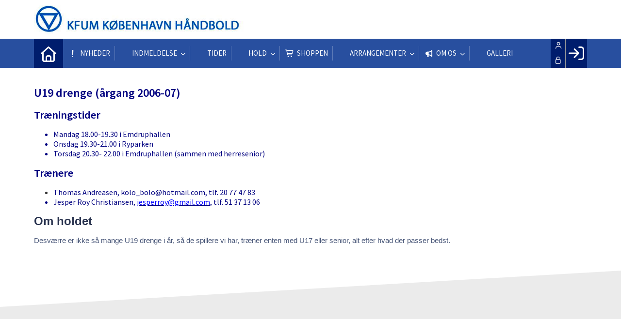

--- FILE ---
content_type: text/html; charset=utf-8
request_url: https://kfumhaandbold.dk/ungdom-u19-drenge
body_size: 32710
content:
<!-- ASP.NET -->


<!--  DOCTYPE  -->
<!DOCTYPE html PUBLIC "-//W3C//DTD XHTML 1.0 Transitional//EN" "http://www.w3.org/TR/xhtml1/DTD/xhtml1-transitional.dtd">
<html id="html" xmlns="http://www.w3.org/1999/xhtml">
	<!--  HEAD  -->
	
	
    
    <head>
            <meta http-equiv="Content-Type" content="text/html; charset=iso-8859-1" />
            <meta id="ctl00_ContentPlaceHoldermeta_metaDescription" name="description" content="Ungdom U19 Drenge"></meta>
			<meta id="ctl00_ContentPlaceHoldermeta_pageID" content="34"></meta>
            <link href="../cms/Clubkfumhaandbold/style.css?v=2.178" rel="stylesheet" type="text/css" />
            <meta id="metaproperty" property="og:image" content=""/>
            <title id="ctl00_ContentPlaceHoldermeta_PageTitle">Ungdom U19 Drenge</title>
   
   <script language="javascript" type="text/javascript">
    var heartBeatTimer;
    
    function HeartBeat(contentPageID)
    {
        var url = "ShowContentPage.aspx?ContentPageID=" + contentPageID + "&HeartBeat=true";
        var currentTime = new Date()
        url +=  "&time=" + currentTime.getTime();
        var request = null;
        if (window.XMLHttpRequest)
        {
            request = new XMLHttpRequest();
            request.open("Get", url, false);
            request.send(null);
        }
        else
        {
            request = new ActiveXObject("Microsoft.XMLHTTP");
            request.open("Get", url, false);
            request.send();
        }
        if (!request)
            alert("Systemfejl ved AJAX send");
    }
</script>  
        
	
	<meta name="viewport" content="width=device-width, initial-scale=1, maximum-scale=1, user-scalable=no">

	<!-- FAVICON -->
	<link rel="shortcut icon" href="/favicon.png" type="image/png">
	<link rel="icon" href="../cms/Clubkfumhaandbold/images/favicon.png" type="image/png">

	<!--  LINKS  -->
	
	<link href="https://fonts.googleapis.com/css?family=Source+Sans+Pro:200,400,600" rel="stylesheet">



	<!--  TRANSLATIONS  -->
	<script type="text/javascript" charset="UTF-8">
/*
* KLUBMODUL DESIGN VARIABLES
*/
window.km = (window.km != undefined) ? window.km : {};
window.km = {
	translations: {
		months: {
			1: 'januar',
			2: 'februar',
			3: 'marts',
			4: 'april',
			5: 'maj',
			6: 'juni',
			7: 'juli',
			8: 'august',
			9: 'september',
			10: 'oktober',
			11: 'november',
			12: 'december'
		},
		text: {			
			author: 'Skrevet af',
			login: 'Log ind',
			enrollments: 'Mine tilmeldinger',
			username: 'Brugernavn',
			password: 'Kodeord',
			fblogin: 'Log ind med Facebook',
			readmore: 'Læs mere',
			readless: 'Læs mindre',
			mere: 'Mere',
			fblink: 'Se på Facebook',
			fblikes: 'synes godt om',
			share: 'Del',
			gallery: 'Klik for at se galleri',
		}
	}
};
</script>


	<!--  HEAD INCLUDE  -->
	


	<!--  DEFAULT ASSETS  -->
	<link rel="icon" href="../cms/Clubkfumhaandbold/style.css?v=1" type="image/png">
	<link rel="stylesheet" href="../cms/include/designs/commodus/css/slick.min.css">
	<script type="text/javascript" src="../cms/include/designs/commodus/js/jquery.min.js"></script>
	<script type="text/javascript" src="../cms/include/designs/commodus/js/jquery.fittext.js"></script>
	<script type="text/javascript" src="../cms/include/designs/commodus/js/slick.min.js"></script>
	<script type="text/javascript" src="../cms/include/designs/commodus/js/lazy-load.min.js"></script>
	<script type="text/javascript" src="../cms/include/designs/commodus/js/jquery.fullPage.js"></script>
	<link rel="stylesheet" href="../cms/css/kmresponsive.css">
	<script src="../cms/js/kmresponsive.js"></script>


	<!--  MAIN ASSETS  -->
	<script type="text/javascript" src="../cms/include/designs/commodus/js/main.js"></script>
	<link rel="stylesheet" href="../cms/include/designs/commodus/css/main.css">

	</head>
	<!--  BODY  -->
	<body comply="true" id="body">

<script async defer crossorigin="anonymous" src="https://connect.facebook.net/da_DK/sdk.js#xfbml=1&version=v4.0&appId=381956435569066&autoLogAppEvents=1"></script>
		<div id="fb-root"></div>
		<script>
			(function(d, s, id) {
			  var js, fjs = d.getElementsByTagName(s)[0];
			  if (d.getElementById(id)) return;
			  js = d.createElement(s); js.id = id;
			  js.src = 'https://connect.facebook.net/da_DK/sdk.js#xfbml=1&version=v3.0&appId=381956435569066';
			  fjs.parentNode.insertBefore(js, fjs);
			}(document, 'script', 'facebook-jssdk'));
		</script>
		<!--  LANGUAGE  -->
		<div id="DK">
		<div id="TipBox"></div>

		<!--  FORM  -->
		<form name="aspnetForm" method="post" action="/ungdom-u19-drenge" onsubmit="javascript:return WebForm_OnSubmit();" onkeypress="javascript:return WebForm_FireDefaultButton(event, 'ctl00_ImgLogin')" id="aspnetForm">
<div>
<input type="hidden" name="__EVENTTARGET" id="__EVENTTARGET" value="" />
<input type="hidden" name="__EVENTARGUMENT" id="__EVENTARGUMENT" value="" />
<input type="hidden" name="__VIEWSTATE" id="__VIEWSTATE" value="Yeb7SmiZsHCA5idxLNX9cosBc98QwYwxQ/NaIBMOXHYfypY0sbzd/+B/R2aN7wI5QZ3oNUZiWdOfVUKYcxgQGdbuOF3p1Na5X1AWdoZf+NYtsW6+gqc+NdZYhzMLQquGAfPSqRagTkl9IYDPvHgo9eAuqNHHR3npuQ94nmSxzhNf2fF8I6VI7o/TFEF40mhZrOX1/IlO5lKjSalaZp5bNFdia5K+/2LjtVN8ejJgO94TRBgkEv3sHneYGphPn0BlF47vN32hnTkxN/6kmZDAqfw4MLdOvnL8B9pf+ZjJfl/TiL8xw+MY473ufoFDvkc7cUDEfLWeZTw7QqkQ9VzFEZJgbkxESlzgKgGYqaF9dvCZPnOu4gYWzifoL8epALqmnd+tHkAhK2dPSN3mabNLWHjn/r50N5DftRt+XoyTomkguVEFY4r/b0JjKm4+VkKraqOMZI2eH/dmdB2savTNe0i1wtI3ho5MENSzEeJ/WUdTaMz3iHKMi13OI+/ryO4cWRQLCYn8qmEWhhK2g08O4+z/t6qrgu6riaO5RL+TvNMZ6TiUZqQy9660XkqhK53mgKLAQAUN0y1Oq/I64/I/lb4AupgmI2xqDC7CdbAdusdU4g3pM1tE9dxQE5s/furXA9T/MGd2TBsQXxMvSAhfhLXWosdzTSCgq3Qe63QRxj2vyeTfd17Rx4I9m6Cc5XWoDlSN/rSirMDc7InPnkKax/HBFqeJTvfJNmGgagN+qHxcDbniHvPwQ1+diVJlXqwX/KypgATq6WBHMQI7DqqVw86x+29EDGEjlFO515Wpn5i9iq/xazYzckZPJ+toCDmXXq/4V4iNTjeTqj2t445lA72hpOk1P+FWvh+576PRGWPXG9x/fhwfRDeuD8XFCp873JDDViP9tor4M5OdnjjUl8WR32/LPPERg0MGrMbOXFAxKgDDhOykHm6BYK+3hr0TvWz98k4CqiKcpI+PJcC/VgFjNwOd2DLeK6nRhrIaKTwePk4eb3BFKmzuWS0wzo95YbzUIDQo+8qfzS5k/GWbfEOyDf1E7K+PB62E5c6KQB5o/Bic6P9SxhffReTo9LnRxOmI2mC/tTqVD5F6oy+xo3sYrzGwufvRTcicxkBZzju6idhRZ5FNsDzEB4w7DthDYcekOfLpB86DwRPbX4XmtbYRxgaVtMhArghIFs8khp4jyhtKdw4kUFl3afLgx4pNUMBhe5RLNIQYGHfePIpc3eSh70IypovoP5Eu/7kOKd54+L3aS7HQ9WdhzC7qkTNKCrP9/duCvazwYhUlmc9VHE+27WKIqsJQ4GT3ytE1yJgqJ4G1T0qGGhkdk3cy3hq9SkEaMp41M++myvYN/0+JmsHA+MmphN9HQTJ9jZmATHdSC7/cSn6LGU10ihqFWH/y/[base64]/IgzZcACLDHyMPGqionk3RSRER6jZs/jtSB2FPoR7kRd30DV0/q8WhrugLETwES3RBwhQiOLV6N3oEVZ7qI6RSm+lCCgExB8H0FX9FWZ5Fj8ouYA1HTDWTWBhpmji2cJbLyJ7HWmWit4RV4aZ+934dxsJnqAeGZcgyqo1GLIdCpWDPa0/1h53X7KF160CTd9emdb7FANz2Xy9I1k9eUfGAE9WNKWqdTDeiClSApNqw1TA81VhY65rTDGLP6ey5FwRg6ZYvRlwiMY1reQBcy9y4YQozhMab/U3CslaAMp/LnjLW1GDStFlLwYbFbF0pEHuZjI3F1tl3l8Je90ddl8ODTvuyjBu46AjDWrBlzYRHHnJhBJYWdpNK2gr/foRjNmTKpVIk3FVUtFG51vb3KtldPG7pQeoa974pQQglyFCTvmbSWKJiT6EZNjBQEfo3wQGskPt/k2rrK6N3TS7Kg05fR9tj15xhVzLc2pkdJLWfoSSPd3ii7hagnZt/xXhi/o/ML6+YYQIJUOJIzqjv7nGltCx73Y6fyoluS6kqOAj/LzF062xqgQJIefRSbgfedy+frjylKs/OzuaSv36SxkKtlqOJfPMFKbggs2J9GwUh6hpVg3gIuTIjdswi5H+Cd8rvcoD7bF/15RGY1YjihGB4BmZyO1G+Rekr2Nyi30wIuVIs1uuzWlXfsxHMTX4e0ulM1iqoSRdVsgVuMDT2NtRGGQx/7ulubXQqpuDdJCsIfvKZMegdcAB1tA/mraCN28jLbRusWtYvqX9n9MlybS9Hrwa6wQ2BIHSMSYwwOkDU4nCIUl4mS1ecyOnzqkAH3kgBujyZ3HlzFwe/VOIkmfeTY2mPlpYUPU8O5CCBAOQ29akzC7r0p1DzAOv8suERG9YHDKXBaWsQHAwOtxwaKOmmBGUYVUR30S8jsK306siXOJ+01Tv68p02cT/jobnRQ+Db5gJPIIzFfA1gmXkMLRj3RUExzdrIA75mzYaIJ9J/sSrFYbdWsiy6TjhgweB8qZxj43WELObShSmpCqFOffnduOCzy4bx0MRs1HoKdtP+krCab0L/[base64]/ZqDRzS/RsfmltJvlMkdRlA7y3dJIZsZRYvM1HiuOz+qm/8bfCYGEEBG1dpXpjPc/YAjRBJGjxxu8mgpII1LGDEcvWLH0cU6+fH1ue3q+K+ZVBewgzWd6GZCT9ccBu9bxgsYB4Ttl8KfuIu4B8Q9CJjExuVXPfMY/chR5kXYF64Qwe7n6qY3R9aTNj8x7rBmR2ULmpvvR4PtOoXqHQHl+Gjs4/RKxpzpiGHr7lkFOPw/mZbJnZAMJbaMwW8tk+h6IT4J/tIDnAJ5BhqquyE0lVGE3SZksZvWczjHVjhVnFJL/sq2RdRNOXZmAr6DpW/lIh9KdsYN2ryfAYMiTIbj/ljBovxeQ3UduwvlHlIqw33Xri3HnPh8vAO1X6Goanv0mZc7ut6b30dy0T6XMHqvzo45nWuYW7ixG1w1dvy5Ig05KUx7LMwqvZuoR+aKTwi7sK8jZEV1l4hx1iOc6+nUCo7utOgGTSQMsB2bDcyBATh5+DJGoiMwnDgaYSruwrXyvPboB3vMfhD2gEpukp/ovDJztiq5msuyVx7nrdPgUzxxUVzJtsdY9zRuVAV1obS4dYcBlTlpKAnAtm4p0/q63fXxJcnNfeIXzD1V4+PdaG97fOTsXdL9qS+KwfD/+XaUXQUrlVn+HpTc4qbUfIIrhMSGbmM4o7wbiLrgoX9Q3jp9rkOoiPDbFGYbmnYR1QoP8pwvz80d6qXNN8p+xxrVAt6nlMyx5NR7BZhKMnYTr8i7PX2UJwnBLooWqbS5K1vreYkoER2UvaU+yiwoBIppnGneY/CGIDBSmVnekFqhxwKWfs0ObRWrPMGYNZIfI3g0WQQYKzB1XLkELjvKO7wx1w54h+vNANE3ztE1/Afnkgdy6NkfsvS83RvPF/SiqJ7pDbG78Qp+t42itpzI4/9qK/mBZo2JW2a4ViYjz/QnqqGW0GxqK4bw0YICP7f17U2fr1VzjAz7uJZ7G2SXISe6VZRFqzOlQ9spUIUzmNn/[base64]/ElqqLLUM4mHM2o8r9yzk4jXt4oLjDvG2ALHwNWaYJCnXovFYXllpydNLerWpD0OkJcWQhX3UuoDSL0v1aSS9WJ/Wx6pd8bVXIHxOkI/pmBM8qcFMp308MzcUtmZc4S70yswjSP8NWjmHkzfGIFyKfTwg3MD1YHAzLbNwmQcrad/GExVGupLeoaE6p+FhOYcOLxnddOZAeTFb4fQ4ysYNc0FaQqo49H6+DPizkqsj5YTjLmcgBJlEsC7SxKP/ferDQv/J7DVyIQrB77NUfpQlFCVQygM3wN/tNKj5SqPMQbp7zapTuK5l7qMhzOXV7gWhqI/smJU4pO0HYp4XdQGUjNvm2Bf6PtkiB0OCCzpdQaZKmaX9Ymt89MC1FcU3nh/[base64]/LISDDl3dWYjFqPLauLtDI10eGQ13+sZmn26jl6nw6g/eqi9th7/S9qG0AM8+cflaIEuYlA4M48Lr3x7+Y56C4l9G/CbcXFgO3s7Uo1O1/de+8wGrJ04KO1wDN2Q5QZLnLNwwUgS0w0IEauyIIZPj2irgExhXXPcpyPGXJWbaX7r0CG/BqY9OXQH7Po1hr+6qqYLtCJsmSUNmeo/S8znQWFrsedJgHrGkweJPkwkBJhRSJ8qbaZLBVL6E7w93KZF9XuIDJOwPqmSqsR2ztRv4OzehWgOmoG4hdMdxeLmutVFvNE8IlIV/SGxEfIdidKyYch80sQYnx0fJ7yaP9Dp5QF8vMZzyJECFZYr0yYeU6v76ebIzvrxp0TDYUUs1EdoWn53R0kp4QeIv4rI722/lrJLZ2ZrTyABmT330aRsurodd+1Zh9uOh85RApPzp8KSpEYikxTOWfIo0idkh3xOSrUNVm2N4rln6Y6KH7IYcVUwa9LRGy3r8b8ln8Qo0QZeOh0LnCanLyBsNR0Ut4xISKirA9Bfvmtg4N3ma4dZF/gqSeQ/1BMVZLiKUY/G/gn+HZtEMBhuFzo74DMgW/bHAAgSRVd8CvFxw5j6FGjrUriSnw1Lx1XW0mGE1YLCm12G5ZdKyKiB9kcrK3qvvY82mdiP1QSKpiUucXUdh9rPNCr1q+9HJfQB+jKx7PtTwo3iNEEhl38TUciMgIyPocgyn0ftvIVLDXVPePz2FHFA5CFTMIV4/[base64]/d4CQUk+balcRRRzkguiC9MvDdXpbn4ZLBVJywHG98fjNhhv/7bE4AVvxj2PkjfhQUtQxWhifikiTBE1nYqWWdRGma6001J01IbQeMEqONWTmhSB3TDuiTRIZiRtlkz4Wk1NxbY8hMQTjgFbyK5BeNd4Xn5bmoGgtVLyW8VgSWLHIDasNAW4VRS6QlDuvmki40VRndF7KrPyV48hy5HRlwdS3H7Zs/dtv5O1x4vDetVsAYWEgA8WXOyaNwaDXdpcCBMfsuP6D5S6Y9DPQsWtNJAQpbpYh8wPHkF87TntfdmcCsyEEskk6/i9FO8RhYp3mVV3JvWUVrJK/3t6qcO2U67NTuQl624m574M3vn7PJHfB6FZtFZL+NqohhvWNPOgfv652uGlb8xThl1uYhJyjtjJYQNQmR2tFWpbzayANFyHAJQAkTrlVxU3YgU8HmIyGQy7ruDuh2HLU/[base64]/P8ylTEGqLqAS4FuRUulc/eVHchRzrp2Alyt6Nz72NVs4tMpUtdxACQY2tnk1/5lCpwaHDia9nmm3ENeW8QXaR6ueZSORMTkHS3MIQepHnoWbD06YZNQ/UEi/cMrZPQfo9I/qwybWxMejjRx8cwQsbrgMEYTGjX/gV9lSpg20reKvsuS9drfir5XfL0FOFIRziKavimyufuuEzBFrBtt9EJ3FSB4RGVF4oPxTnebKS4dKfpFRPYLADuW4d/XOGdJkutV0NRfEN4GfYMM8N0Hv7AJ725/zomTw3cQ9YHUa1vsym7RBTGnju91IMun8BGWju3UuiAzkhW6les9Eynjr96qd7O7z3F0MJ1/CevlhlQ83CBr8sSWqllTRjUV882CTUZEd1i3cQO8hggNQAH0IbLdK9vMEefRBimjGX2LHYmi8aUU2bKM09KMnEmQdVcUhGi3WZp7qXeKFjyrTB4hFu06NYGhviOAZ5W+dBki/JkAccBKZBz/d6Ro8xocqFsf0KQeu77H4A4VHvDXkNgusGDMRDUVlxyuvrmzV2l5nArU56yVD+9cHF4j+GnGfFNWNzxeq8qyhZd3j2dfuZ2F5ADUCxKU8yg/qpyHAIZDOXLZUYfaWGeCJOcbDpwqHJLnTaVhUKdm/iXIndpgcOmHNi9W2LhruXuxeUOVHzV8fdxwcnFWj1zx3ieM3hKANO+ZqwjbqcxmZ/Go94wEKRgQ4xJkm/uUI6te/+WkSG4k1v2Q0y2+UUWjO2HVIvRizbSrLamwm97Vk9hLiiTFWimyIFYP4qUPsUJK4tNfu1FQGngGFNM3JLzGPDtKWdHBjm8N/dXpFtglYGhH7HyPsi5L9STtPXm1bLlQNSVfZ30RMsyT/YGxa6gZS8StHcHqXWA4iOJsykNOvxveor+0GAKCk7FLGgprneSQa7UfzLMNzVvWHIQmw2WGKiP9f7pCHcqjb/zoF0FBil0VF7CruO4R68GANTFPr7kZo6MidOwrecluZ7nt3eQ8jHmSUIfKs114OExFxnRdE52ftVIVAdKN8fOCZlA7S6E3gWMBXIZUOxoRaW0ac+7R9tJaXuNsBuy8jujfaaHybPjzA7f2pQAvt3TEiunQTwjKTWq/7bfKXZZZ69Gm8zgwD+5GQ+Gisd29UhLfAlhClzPiIIVe/8RwsmJiDnQ9aN4r6z3g2D/BtmBkppYQJ9ewNGpWn1Z9hMU+lciwjypoJTM24jDtGJwdymXntpuokqkMI3mBK4C222COxLXEueXN6vl6YP1gR7EciV2Vcdt3OjBmBAZR9CNxdkeuPxA8wWv0nxTnRELFzRwPLF4TzGfDRlUXMU+tzyAyH5jcWX/ZbuKxA07Pe3rMUJlQeqCgDNyFKBvQ2DR3DCeWzgLNNOJ6FnASAOp41zOJMejZPfBF7Uek0/RPqD+DeJCZJCWHG3NFVpRiiQEiZBM/oiM3Bf0FEK/fuha6mOFGFi5XXC/jSDGcFIHkcdKZiuHTr3CX4lFjBceM3kZfkZk43xVCvBwQOsF4PFR7Iwg6GQ1Y2IJEsjAOf9JiBmuOQKRhUzj22bQGZxBR0Qo/nhiKY/yjEFv7wWlAXYezGA1zjpRWE+yQVtrcNT+y/gVHtgmk8CcBIqlz2KA6OMG8kDg1iVv9qKstqtRfxpwbUH0Tpit/aBAZiNbzdqyB6+UKGkJzmDypVFlBVGuaIZ8LM5hUtdtDA6HeoqFSynGTl7bj9VKdUMszr4YW5HjgUMVAQX30ZrfIKT2JWZ+4Bbs2FH27fya66ONUKweBYoxSTbd09LIRZDcuKnJKkc/IhpqGvih8BGOFdN8KWNpQf4XnO+FYAgnEt+LlSeLFKxtuy9RjjkL49TzICc1TUZO+DgAOfNH/IM8kesx+nDwEZDDNVg431joNYIWXj/ZyNCpxyrUGGBEGghxLFQpPm6Q6n/sHndi1es4/4uenPQa4+wFF47WDEV9WLn5CA/5UETVHYxYYco1GIhETJj/aw8OgH94WNdjCF9fFHn481y1c3xjS/VwGRe3y+0dgA0ZX4OyvRSkUYetv7uCL2BIKNt2tjaRdHWSPPWyJnwbTFhy5W6c+SchQLxVQbpqlAbRJt1Dg7cWVlQjK4LnaHjSZNS8XtSbojPifyVQHuQeKL6w5MIfDw/aOlgAasBb3lCTx3MFr/KymuZEMEe58EKH4DiLQlYHlnTM0iafidIxDKuC+LQnmHV54T8WqpZl/Y/aDwp/StURV0EsiXQvWYrigDjDPGMAoxKwxlYnmyX2Yv3WybzEhVo6w9e0CUBtjfleyIDJOSdovIrzwVfFBABrQPNQsFQy9KkeEEqEMzxJGam2frvxZFFwn/ULmbSAQXzoyJWVXrRYJsh0Py552k8aM5ZN7fwNcVANeXNJcAh+U8X8AkmySRN1Rc9PJj0z5DNxYu3hN8XWqrwP43RnCLxjNwMIk8/0SHSLnT5nxLjrNgHFzAFV40pZHL11iyn7pKaPduIBbGe3KFoHTDRM0FSn8AlLAODbADMq9HAKWWoYYicPe28JlKK1LeukuLVIO3PPEF2XWGEOz/i3FP0J7Rz4ezvm7aovVN4sSKMbaYkVdcgBgIMhiDmYnA3lgVk+pPkHZ8Z1K9sy3IimmB+r5U9OwKBsjPu18JTtvki5Ci9o25YmKolYBkn90SMADp+OqyAQp+OcPcqtE4SBVWc4I2kpTORepYhzonFAraHNnA6V//AgEMfK2bebJEMTh5/6tDFwmh8s2aDML9iimyALFrMOMNp2EkhpdAvjcbIqr6+PIOtIWBlRJVhR2iUSTpDGErScCrsf42ryyQ2LcQpCPcwuF2TePEK6bQT8uBubJ9BQMEND1o10emIKEAJg5ia74s1aFLqDnZLUTHWYPjpMxad1KiG1qc6+bsMu96n1/[base64]/kIf6X7WQLyGXr4SvVF6iWZ0qgezFeaON93WTij6/MH8mMgZhEKNRZqhuoNW9oL7bI/jdcdiFkF9x7QCMm7sC0663Nh7WzIk1YklBHUbJAD1OEOkHfKeHqvLQlqVuq+dX9mmTovKPkhxzBIqusYE0KJtS1d7nT+TPl91oUuawlgjpoph7xPVz/C7jXu2VVPA9FF1jKzuBlcM5ZAtuvFWzc3ncAuCrbefHzq195+h1G8D1fYYQrBUwbW8Q8kf5wPuBRc2bzC8oK0V0nIRdsSh/YXL5EdfF9unYAnh66+UZqeaA6AKkS6jdQ3usFn+YDJlj3V/fK9w8kIRdiESI3CccsNUIfuYvJd3SR7cRom4tf7C2cywF03ZM7sL1llBSiNcjiSndR4YO3ystmRssqYOAezgPUVgnr4weaivigPdQwfIBX2vPTo7rNhvdOK0POR1fuTJQ7TMRHlnH9H+1U70fr6C5iXlxJTgGJcXjvVPdVW1V0JbXwzZNe/2/rBhSi8kycQUwynxgGl6Q9Bq192TfLbgQVr41UJlE6FQBacRIfh4U0Q8vNhb4WUZyaSMhJeDNP2Recvvo+yRBioF1u/U3+dmO1PZkrwnxgeMvKCSbYwlZvMmHkiBdMc/Adn4VqbVnNCAg/u5mvpLS4dnbP3y3YokISFGgPmpcCfaCjt/JQ871rPKURnBcbewRX4hlQKZyfvS3GDogPQEZbevTaAQCMrtFS35S+EQ90RQkX35WtllcH7cQ48GgdfoauN4UHO0Hmp5lcsueVe4abPZFJZwQ/bY7wbZ1Lly+Icf7DGRABnhpoOAKoYc6D3zYuNWlJC5CUB9n2M6vUF3PXpjWMRT2A4cqkcWrdHd/K96TChXhLhvfvJw+A+tA3WYd0vdhPPg+Z+06F8VxolL7mlQ8yhgJAd3BuJH/Jk1aubLhZR+HlAfpH/OP5kXbIMbixARNvaV3PkRBPaRqQJkRF1iadVdj1ijD8nWMo7l8ik/Rc3c1385zp1uu4F6ET2/4Mc5sU4KjJkVwDK6yyiaZPCVh7U7oc/1uCRu5j+N5cFgwPNTTekoW0hQ9jg/BlRpXlAB43GFRiPunpAwxYQaf15ELfA6vlBe9nvit2oWVaeLgzCBuCj+/dceRECS4+wX/vFFzXaF+0r7JDVaOAxDqk7WqMCmnnlG0u60SeJgmxb80RpJdbW9es0hWtlcGEcHwPA/y8iKZUDsjmCOrlrjzZNSf++hPvDIPo+rYTGk/E1wwHen28ZMzCG4H1aTyNxwqXS/mnmPFPz/VP3GlioD/RiAbkEzQnrxhcJC7XjKq8wjG3obbEfWBquseutKSkwcjd8Ah+OgBgTuwpvbMNsVCrjSiHR4WMsD58uEjcPZ5BTCoK8epZkxW5OtO304sDRFeZ6+w5YUHQmY7bSSdnotlVR2M4/y3Alwl9pxOGoQe1gW8qYV8yqtx4lMj0rpjiCCyJ0BAnkshiNjiy+tNJxV0WxTUkkbXl1F3GohPGKiVJTpQXsRkv9/8HfABLXuruw/rVyv0lBqmurWZLEqmU7PAgRort379AiHwrkRyq2kYxgCiw2oE7YiWOoCzpYVGnaMC5dCTaTZGG5V/ldESK0WjpeLwXQ5d97Pufm5kj8C0fnuW6i2iEFLjeTeSzuRVaDjlZWJhmpSWtHky3eg6oRmBErwVLgzMirKvzOeVu0Yoc6EWWnfb1mzDAjwXElMR4MXa73OihF6TOeVQjaHuFE1HNnOHIoZoIlsaBY0V6yNsgaADoIrsdmi1Kyg+HOor/jy0mT03G/wiUNKjZUZ2E3oqOXymD1JYlwTmSgoHyOqyUfn9OmF5rh2YVrCUdclmU5B7BjfVryRJQMWq4zY9R+s9Z2miMyPGROUkSbFwrN//mdojpcBGd+1Rug/EXRDDbgM5/LUaaNk3kBaWc6Zo/0uaMqqP8UkWW2uYSI9uy7vw84UimRhjzFB6lzXUlwrjDbDukkIrgIdEE2eRROC50/L6eID2zi7Mc/zofz3GuBXrAPY+0C5q6KMuE07qdLhOi1lo5grsKkLYa0/i1B/CRWXFeCDgC+4GCIhYshUI9n4rUpnArYPgM0+nVacoqiHAC0bH7ynJTaSICLNVTTH0YGl+plTIodYSbUXnTtMHGXwKc2hwOw1CXv0BJr2GoG/[base64]/RrB/q4VgsITkhV5rQgVQi1518n9LnHjN9PQvMWcPbDFKODAuOwIzyMRK9xGkRZgqs6ZutyzZokLGuG824A/6lGJPaSVDM8BykG/MRKJsZ9BzMuDq2mHNqull1Lo+fw0rOt5T7OYcJKzcxmDu12VCB8VM3XmWyNSQYIulgGyzpSWF/DNqSnN5JaznlBWYshCXEu01h9GJTHN3Geww2ojH5Umr5n3OGWDFeNTHS5jlB1LGWm1XdZb16Md+/tBrQLmu5mlfAfphOZJcXcQH71mzStHpNz/dGt3wuyrmaysvSVqDdKSmhUsNDd4gKzDTlqc/ireQMjMuBjX/n4I7jE+jfG87xDTFEn2sMI0vq8jlnJ7MR+xI3bD2i/fppdIhuGyxlUNBw61z5ID5Sm/EglVnvIBHnon+TjSEavIrwIp38q3gMxpa/w506evWck61n0kidxGFWrwZuaPTUus0FeO4XNMxds9Mb6uW0wEi2YD4OjHGaMyjRuOTOV0rNiidDXOqrejXX3oFbzASiMxetcvN4RYRsHhmmpunssegEIR9GcFzHTIXwKxWGIdHYJ7m/U4OwSe9oXkMvknGIvOhlCPpGs36q1Rz9VSEPu/kXcTQNIxAUERRu2qKhzKHaqVmMjj7taKfGBqm0bXUhPHPDpFNOSjJLa45/kaxl6abGpLzDGZ062ofx99oyqzUmLlQ63eHzvIaxSnia6QZHGpcu6ksu59a5jzsM4V3jxlvzQyZjhw3aRmjWBt9r9bTJIM+q/Cc6yMT41/dbsNgcUiEX9d5MFru+xSLAJEBWvN46rehsmjm4FXY73aVk7iLOe8zM9oqIguEOAnzKCIftYZ/uXVh9JmKTYZv8Tw2zP7EKRtM+W8292RmyeZSG6T+GJqFUg2Bf9jtgiXnB9lq7UiwX6WTfBemQWfPs+928Bev8P0cxpkBe+HyTLKqNKl7DjhHWbjEUpjSJeG6kDLXuqo/fp8A1hXsgwGg6YwTGe4QB+9Ts/gU9a0Rv5SbwSdjsbfH1DW6CqQoLa488htt+apEgVq4VaJ8bMrg9IioM2zgyi3k1EpSL52gG8l8VKbWD7wDReWFCKv4rFFK+XamdpBVjQAIt102X51M7/92zxhYspYDexQJ3nzsbnCNgJEbvRo5+gMpCXn/Dkc95UnXKZYZ7theTCIJbJR8Hshj3lleZoTURhU5LM4AR50LRoKb5pn+K7/tyAgUnxQzf4lw4jLShDQq6cSuqLyiAJeslI7pVisB6ZTzpZKmQlBPxNR1OF1J3TQC+XUPaypb8WWje/m7VRZ7mB9/4WidAeRz9E18eJgxN8+ZUDmKjBb8//XCTRGqpwe2AGMa3TrbZ5he8jgOE7gkesCFDxdyXH+SAuASxxFEl4l+O6W46ybvl9WekMDkdqLsCrznJrUCmSqDVIinoBKsTYM9dDM3BCoLUURKpdNoqyLpW8OkdXp4lpPbZ9kEDkKMoXt6X2+maHNp+Q8zspNCvZalpHhx04GIPve6yQ1HWX/CyNl0ouOGCeJhdkc2fzgQXRdQnvt+d1hpzHdMFs2m094kw4L8SdBf7JBUyVfZu7g+FY79OxVo/lg4U60y5lD6a009uwNGvIjalmb98LJuo8mn1/FmzcV5RMOI1E3ACgbyF9f7LG/G31dHTuprWKoKbkWNq+uxzkaQq3rid92WIRr091i3CvSS+XBhUQZNpt3+1Gi2iGcPUAizge5q5UHzt3HJ8Ev1xJIDNm9IXSjj7pdpAv+NpTvSi7wAyN1gEghOdWxqxF/PGyy+s553P6Wy3KbxPZzsu15W0gg08OSNqTz9pG1hBFnd9CrhV7SuJc7Jc0gUUn3YjoJljBbouqwWHi73UnqPljU6FxQhdyIlZHaWfoLDhvKUcneWkh4m1OsyqbFjy02H1mGByEAxW/b1OHnxePuqAyXyCritwC49WnOhluY47vgXHEg3vV0VkT+Tu7Ibb9FfljrPI0Of2xPcmcp8zUtzg5zCYo3llnADH5QO4QmtVQaVB/l13aYaDKEdD+Z6Oae23sVjRaFcmCOAoRD1Sv0oUzMbptKNBze5HhW/P/[base64]/KpadMRpuhDntVtZU2mnCUyg3DgfkHjGXRvsOZxubK/E0mW6QBshaq4JtAJnpD65Za3PDDBKYzO0HZc2cBCJhcOam+VoxPr5IevD4wLcRsokrb873ZS3aeT8z7h+qcjQuUwNWnWuG+1wZLkYawOoOAKzda9s+S5Mveb5r6LPo/5UdKLGMowhUT70a3d7eMJFBnrtSUxLdj7iBQAssbMfhQ/RqB5S730NpcETKhGrSzmPOjgimQJC2F1lXmW2CZCH2Nc3YBl1tw8wsEayB/5m+0p/yvUGPj4BLYdhhQ1xqf2+aGQbv4XLYc6ePr0m8Jt5NRBG2iXHIKQ8noGyDGJcIgVR1D19GViMAbnPp3bmzonCYELWMmvJuGTb70bh8HYZURqXJfPSyjuiI/zempwMY6Ly3ZnEA7LQY1HVKeRhddeB9OHruUbj3aDUjuBgyH1QRAds490wwQAKQBX5yqKkBCsjOM/Z4Rhjo/PSVbKj1shiug/g78j4A9gtMflopCrPpHpsd689OxnRidlREjd59FLenFtA5oYuie52drKI3sTTb1sF+lb555BquFTQPl5nAUgazSfO1v+poCJ/DEghaYheSsDS0PCNQihJanvQlNuW6m6b2VMi/[base64]/FopxfoyZbK8aV97X4TCkoeZ/GbuiNbhFpxhNP+b9Wp9z2hJg18QJ3iiEHhG5TLoVatnkI9rRTKnG9D2BtNSFXBLSMqx7DTBP42C8MjCD6mLgdTh3DQIT0bm/TETZC5NO8/3SfTwTySNkIL50VhrC6mIwPIffGTl9jq4ecikn+C8mXCn3LZ8YkA16gACTVQM/gqxQAV55vWSa6CarP16vaFjcbPCps/Cz0neahyQhF/qPmNX1hsDQgJuq2dUBNANxcCzmg5BzMcYXU0FhlVhCBji55/6MmYB2cq2iN7DCOMH3Uh8lTLNVy65Azhjj2mmeLkY/izL8uNZ6QWQAmXVOuTpX2af2Sa1Iodnw6+/NBHkPD+PoKSkeDEi3UauOKQ9OfSH4+Ds/ecHTNyhVWHMnB7PBiD7rZoA56fvmS6D19E8w3hJ+NSUaZ0RixNjMztcwjz9BnPtZGYfzhKNImNFEI68T9aT3motzMDYrNc3C94ZdzheOpJYsxjx45X/fa3bLLweh3kVPpDs1T+dVge1NMgiwwTg2Glx8u8wD98hjnqWLp8yC9fUJBKXB1zlFszZvAEqahaqACLx4E9OXUAuEA47htGcuAo+1evlFzM4ot45stu03qhYOFUAtUsaow8np0zo/gA0DCbBaj6NA/FN6JR4ua3SwD4lXQ8IA/4zLZHYxKxjZjApjBxhEzzTVPaZQwFYeAykftTD4+kKgdo91FWAPh1abXP7m2iV8Dfh+ao3x/1rx2TmZc0BRXdWti0BeiCPUyZeeBKqeBP4g=" />
</div>

<script type="text/javascript">
//<![CDATA[
var theForm = document.forms['aspnetForm'];
if (!theForm) {
    theForm = document.aspnetForm;
}
function __doPostBack(eventTarget, eventArgument) {
    if (!theForm.onsubmit || (theForm.onsubmit() != false)) {
        theForm.__EVENTTARGET.value = eventTarget;
        theForm.__EVENTARGUMENT.value = eventArgument;
        theForm.submit();
    }
}
//]]>
</script>


<script src="/WebResource.axd?d=pynGkmcFUV13He1Qd6_TZPm2M114IwNzF0HCzKAx7-LwuF_7we9xzb9nJSz8w4Jl9qPJmIVyTWanGOh1ZCvkmw2&amp;t=638901608248157332" type="text/javascript"></script>

<script language='javascript' type='text/javascript' src='js/totop.js?v=1.12'></script><link href='css/design.css?v=1.13' rel='stylesheet' type='text/css' /><link href='../assets/fa/css/all.min.css?v=1.01' rel='stylesheet' type='text/css' />
<script src="/WebResource.axd?d=fqV81KWLWhVg-lLAb4IT6-vC5rWlN5XVgbXxhtGJeSGGheYSml97ZrwdVD-lS2xxooJiJExAnjPlJh2WchwBFYELrF8qT_8E6APJi0E90pQ1&amp;t=638901608248157332" type="text/javascript"></script>
<script src="/WebResource.axd?d=x2nkrMJGXkMELz33nwnakFXogdHq6qRpkInbP1eW1vOtUiz6q5q_7q05iZvpovx6LUl_k9iR4xMr9ct6pGJZmfU7Ri8XmA5_waAHFIrahY41&amp;t=638901608248157332" type="text/javascript"></script>
<script src="/WebResource.axd?d=JoBkLzP19aTuxbWOhHobYuhQg-77IZVFhI8eTU7HCmLIm1QdRR3n3VMzG7i-VpCirgnzgh6cUQf5p9-7Q0i7wg2&amp;t=638901608248157332" type="text/javascript"></script>
<script type="text/javascript">
//<![CDATA[
function WebForm_OnSubmit() {
if (typeof(ValidatorOnSubmit) == "function" && ValidatorOnSubmit() == false) return false;
return true;
}
//]]>
</script>

<div>

	<input type="hidden" name="__VIEWSTATEGENERATOR" id="__VIEWSTATEGENERATOR" value="B92176B9" />
	<input type="hidden" name="__EVENTVALIDATION" id="__EVENTVALIDATION" value="mqeRzqyRW0WJbfZK/9wMWisf8Q+gtmcgUruVNN5Qc98nMdN3mqYsRUEO48rKNuOUyL4rg6Jo6OIFqTyQzuoKw+lfvylwUkf9CZKRd3r58g+iuhfBoTFQ1wWu14VNO3EPxTrubWEZ4mhtESe+lSaj5T68q1Dln1pYrmcUgLJxcUwzJK8n0zwLyXGD3U6dkhc/HpVEhy+AHURMR2DFJ3ibiiSpv7GJoKqNNzbQpTXjmoYkli7WWq8R5ICu0UZf/02Rg3To+sKSPPJvn/P9WU5fFPi4HozI1joQ6c0NsbPVJVAN8PHVw7KxouNV6bbEQ4TrCSo2DBih/cxfj5rQ5TFIgHchUJQZXlDGO0+9tRl5+rMMFS931FI/YJ1ODp0wrWTWnR1f6JE7kTPqaEElJXIUFud0vuTzOafEE1Y5Q643ZMpuyH0IyfMRI4luZV0crraXrMzztUupZkJ7nMLjEL4mQA==" />
</div>
			<input type="hidden" name="ctl00$hdnKlubBackgroundColor" id="hdnKlubBackgroundColor" value="#284F9F" />
			<script src="../cms/include/color/colors.js"></script>
			<div id="screen-wrap">
				<div id="screen-content">
					<div style="display:none;" id="lang_control">DK</div>
					<div id="top-bar">
						<div class="container">
							<div class="row">
								<div class="col-sm-12 col-xs-12">
									<a id="logo" href="default.aspx">
			                			<img src="cms/Clubkfumhaandbold/images/logo.png" />
			                		</a>
								</div>
							</div>
						</div>
					</div>
					<!--  TOPMENU  -->
					<div id="menuBar" class="km-bg-blue">
						<div class="container">
							<div id="menu-mobile" class="km-bg-blue">
							<div id="mobileLogo" class="hidden-lg hidden-md hidden-sm">
								<span id="menuHeaderClubName"></span>
							</div>
								<div id="nav-icon3">
									<span></span>
									<span></span>
									<span></span>
									<span></span>
								</div>
							</div>
							<div id="topmenu">
								<div id="topmenu-responsive" class="km-bg-blue">
									<ul id="menu">
										<a href="default.aspx" class="home_link_responsive undefined" role="menuitem" style="position: relative;"><i class="fa fa-home" aria-hidden="true"></i></a>
										
<script>

    $(window).load(function () {
        if (window.fancy != undefined && window.fancy == true) {
            $('head').append("<scr" + "ipt type=\"text/javascript\" src=\"js/fancy.menu.js\"></scr" + "ipt>");
            $('head').append("<link href='css/fancy.menu.css' rel='stylesheet' />");
        }
        var isiPad = navigator.userAgent.toLowerCase().indexOf("ipad");
        if (isiPad > -1) {
            $('#menu a.popout').attr("href", "#");
            $('#menu a.popout').removeAttr("onclick");
        }
    });
</script>
<link href="css/TopMenu.css?v=1.03" rel="stylesheet" />
<a href="#menu_SkipLink"><img alt="Skip Navigation Links" src="/WebResource.axd?d=rKN1opQVoh180LaGjXZZkIvm49U3Oqo5wFPwD1-FxyDjQ6BOeRV-O86Ij6wE2NH-vcncG6K9-VDCJKh7ugn3QQ2&amp;t=638901608248157332" width="0" height="0" style="border-width:0px;" /></a><div class="topmn" id="menu">
	<ul class="level1">
		<li><a class="level1 menu" href="/cms/newsarchiveoverview.aspx"><span class='hasIcon'><i class='fas fa-exclamation'></i></span><span>Nyheder</span></a></li><li><a class="popout level1 menu" href="/cms/TeamOverviewAlt.aspx"><span class='hasIcon'><i class='far fa-futbol'></i></span><span>Indmeldelse</span></a><ul class="level2">
			<li><a class="level2 menu" href="/indmeldelse-og-udmeldelse"><span class='hasIcon'><i class='fas fa-check'></i></span><span>Hvordan gør jeg?</span></a></li><li><a class="level2 menu" href="/cms/TeamOverviewplan.aspx#schematic"><span class='hasIcon'><i class='far fa-angle-double-right'></i></span><span>Ugeplan alle hold</span></a></li><li><a class="level2 menu" href="/cms/TeamEnrollmentAlt.aspx?TeamNameID=3">Ungdom - mix</a></li><li><a class="level2 menu" href="/cms/TeamEnrollmentAlt.aspx?TeamNameID=2">Ungdom - piger</a></li><li><a class="level2 menu" href="/cms/TeamEnrollmentAlt.aspx?TeamNameID=1">Ungdom - drenge</a></li><li><a class="level2 menu" href="/cms/TeamEnrollmentAlt.aspx?TeamNameID=4">Senior - damer</a></li><li><a class="level2 menu" href="/cms/TeamEnrollmentAlt.aspx?TeamNameID=5">Senior - herrer</a></li><li><a class="level2 menu" href="/cms/TeamEnrollmentAlt.aspx?TeamNameID=6">Passivt medlem</a></li><li><a class="level2 menu" href="/cms/TeamEnrollmentAlt.aspx?TeamNameID=7">Efterskole</a></li><li><a class="level2 menu" href="/cms/TeamEnrollmentAlt.aspx?TeamNameID=11">Styrkehuset</a></li>
		</ul></li><li><a class="level1 menu" href="/cms/TeamOverviewplan.aspx"><span class='hasIcon'><i class='far fa-calendar-plus'></i></span><span>Tider</span></a></li><li><a class="popout level1 menu" href="#" onclick="__doPostBack(&#39;ctl00$topMenuSelection$menu&#39;,&#39;33&#39;)"><span class='hasIcon'><i class='far fa-whistle'></i></span><span>Hold</span></a><ul class="level2">
			<li><a class="popout level2 menu" href="#" onclick="__doPostBack(&#39;ctl00$topMenuSelection$menu&#39;,&#39;33\\36&#39;)"><span class='hasIcon'><i class='fal fa-child'></i></span><span>Senior</span></a><ul class="level3">
				<li><a class="level3 menu" href="/hold-ds"><span class='hasIcon'><i class='fas fa-child'></i></span><span>Damesenior</span></a></li><li><a class="level3 menu" href="/hold-hs"><span class='hasIcon'><i class='fas fa-child'></i></span><span>Herresenior</span></a></li>
			</ul></li><li><a class="popout level2 menu" href="#" onclick="__doPostBack(&#39;ctl00$topMenuSelection$menu&#39;,&#39;33\\35&#39;)"><span class='hasIcon'><i class='fas fa-baby'></i></span><span>Ungdom</span></a><ul class="level3">
				<li><a class="level3 menu" href="/ungdom-mini"><span class='hasIcon'><i class='fas fa-baby'></i></span><span>Mix- U6/U8</span></a></li><li><a class="level3 menu" href="/ungdom-u9"><span class='hasIcon'><i class='fas fa-baby'></i></span><span>Mix - U9</span></a></li><li><a class="level3 menu" href="/ungdom-u11-piger"><span class='hasIcon'><i class='fas fa-baby'></i></span><span>U11 Piger</span></a></li><li><a class="level3 menu" href="/ungdom-u11-drenge"><span class='hasIcon'><i class='fas fa-baby'></i></span><span>U11 Drenge</span></a></li><li><a class="level3 menu" href="/ungdom-u13-piger"><span class='hasIcon'><i class='fas fa-baby'></i></span><span>U13 Piger</span></a></li><li><a class="level3 menu" href="/ungdom-u13-drenge"><span class='hasIcon'><i class='fas fa-baby'></i></span><span>U13 Drenge</span></a></li><li><a class="level3 menu" href="/ungdom-u15-piger"><span class='hasIcon'><i class='fas fa-baby'></i></span><span>U15 Piger</span></a></li><li><a class="level3 menu" href="/ungdom-u15-drenge"><span class='hasIcon'><i class='fas fa-baby'></i></span><span>U15 Drenge</span></a></li><li><a class="level3 menu" href="/ungdom-u17-piger"><span class='hasIcon'><i class='fas fa-baby'></i></span><span>U17 Piger</span></a></li><li><a class="level3 menu" href="/ungdom-u17-drenge"><span class='hasIcon'><i class='fas fa-baby'></i></span><span>U17 Drenge</span></a></li><li><a class="level3 menu" href="/ungdom-u19-piger"><span class='hasIcon'><i class='fas fa-baby'></i></span><span>U19 Piger</span></a></li><li><a class="level3 menu" href="/ungdom-u19-drenge"><span class='hasIcon'><i class='fas fa-baby'></i></span><span>U19 Drenge</span></a></li><li><a class="level3 menu" href="/lykkeliga"><span class='hasIcon'><i class='fa-solid fa-baby'></i></span><span>Lykkeliga</span></a></li>
			</ul></li><li><a class="popout level2 menu" href="#" onclick="__doPostBack(&#39;ctl00$topMenuSelection$menu&#39;,&#39;33\\34&#39;)"><span class='hasIcon'><i class='fal fa-dumbbell'></i></span><span>Styrkehuset</span></a><ul class="level3">
				<li><a class="level3 menu" href="/styrkehuset-tider"><span class='hasIcon'><i class='fal fa-calendar-alt'></i></span><span>Reserverede tider</span></a></li><li><a class="level3 menu" href="/styrkehuset-regler"><span class='hasIcon'><i class='far fa-exclamation-triangle'></i></span><span>Ordensregler</span></a></li><li><a class="level3 menu" href="/styrkehuset-medlem"><span class='hasIcon'><i class='fal fa-address-card'></i></span><span>Medlemsskab</span></a></li>
			</ul></li>
		</ul></li><li><a class="level1 menu" href="https://kfum.sportyfied.com/da/" target="_blank"><span class='hasIcon'><i class='far fa-shopping-cart'></i></span><span>Shoppen</span></a></li><li><a class="popout level1 menu" href="#" onclick="__doPostBack(&#39;ctl00$topMenuSelection$menu&#39;,&#39;16&#39;)"><span class='hasIcon'><i class='fal fa-handshake'></i></span><span>Arrangementer</span></a><ul class="level2">
			<li><a class="level2 menu" href="https://kfumkbh.nemtilmeld.dk/" target="_blank"><span class='hasIcon'><i class='fal fa-address-card'></i></span><span>Tilmeld dig arrangement</span></a></li><li><a class="popout level2 menu" href="#" onclick="__doPostBack(&#39;ctl00$topMenuSelection$menu&#39;,&#39;16\\18&#39;)"><span class='hasIcon'><i class='fal fa-child'></i></span><span>Sommerlejr</span></a><ul class="level3">
				<li><a class="level3 menu" href="/sommerlejr--dagbog-20251"><span class='hasIcon'><i class='fa-regular fa-family'></i></span><span>2025</span></a></li><li><a class="level3 menu" href="/sommerlejr--dagbog-2021"><span class='hasIcon'><i class='fal fa-baby'></i></span><span>2021</span></a></li><li><a class="level3 menu" href="/sommerlejr--dagbog-2020"><span class='hasIcon'><i class='far fa-child'></i></span><span>2020</span></a></li><li><a class="level3 menu" href="/sommerlejr--dagbog-2019"><span class='hasIcon'><i class='far fa-child'></i></span><span>2019</span></a></li><li><a class="level3 menu" href="/sommerlejr--dagbog-2018"><span class='hasIcon'><i class='far fa-child'></i></span><span>2018</span></a></li>
			</ul></li><li><a class="popout level2 menu" href="#" onclick="__doPostBack(&#39;ctl00$topMenuSelection$menu&#39;,&#39;16\\29&#39;)"><span class='hasIcon'><i class='fal fa-futbol'></i></span><span>Håndboldskole</span></a><ul class="level3">
				<li><a class="level3 menu" href="/haandboldskole-2019"><span class='hasIcon'><i class='fal fa-futbol'></i></span><span>2019</span></a></li>
			</ul></li><li><a class="popout level2 menu" href="#" onclick="__doPostBack(&#39;ctl00$topMenuSelection$menu&#39;,&#39;16\\31&#39;)"><span class='hasIcon'><i class='fal fa-futbol'></i></span><span>PåskeCup</span></a><ul class="level3">
				<li><a class="level3 menu" href="/paaskecup-2025"><span class='hasIcon'><i class='fa-light fa-basketball-ball'></i></span><span>2025</span></a></li><li><a class="level3 menu" href="/paaskecup-2024"><span class='hasIcon'><i class='fa-light fa-futbol'></i></span><span>2024</span></a></li><li><a class="level3 menu" href="/paaskecup-2023"><span class='hasIcon'><i class='fa-solid fa-basketball-ball'></i></span><span>2023</span></a></li><li><a class="level3 menu" href="/paaskecup-2022--brev-1"><span class='hasIcon'><i class='far fa-volleyball-ball'></i></span><span>2022</span></a></li><li><a class="level3 menu" href="/paaskecup-2020--brev-1"><span class='hasIcon'><i class='fal fa-futbol'></i></span><span>2020</span></a></li><li><a class="level3 menu" href="/paaskecup-2019--brev-1"><span class='hasIcon'><i class='fal fa-futbol'></i></span><span>2019</span></a></li>
			</ul></li>
		</ul></li><li><a class="popout level1 menu" href="#" onclick="__doPostBack(&#39;ctl00$topMenuSelection$menu&#39;,&#39;7&#39;)"><span class='hasIcon'><i class='fas fa-bullhorn'></i></span><span>Om os</span></a><ul class="level2">
			<li><a class="level2 menu" href="/cms/visbestyr.aspx"><span class='hasIcon'><i class='fas fa-users'></i></span><span>Bestyrelsen</span></a></li><li><a class="level2 menu" href="/cms/visinstruk.aspx"><span class='hasIcon'><i class='fas fa-whistle'></i></span><span>Trænere</span></a></li><li><a class="level2 menu" href="/hvem-hvad-hvor"><span class='hasIcon'><i class='far fa-comments'></i></span><span>Hvem-Hvad-Hvor</span></a></li><li><a class="level2 menu" href="/udvalg"><span class='hasIcon'><i class='fas fa-hand-point-right'></i></span><span>Udvalg og kontaktpersoner</span></a></li><li><a class="level2 menu" href="/kontingent"><span class='hasIcon'><i class='fal fa-child'></i></span><span>Medlemsskab og kontingent</span></a></li><li><a class="level2 menu" href="/kfums-love-mm"><span class='hasIcon'><i class='fal fa-file-alt'></i></span><span>KFUMs love, politikker mm</span></a></li><li><a class="level2 menu" href="/betingelser"><span class='hasIcon'><i class='fas fa-handshake'></i></span><span>Betingelser</span></a></li><li><a class="level2 menu" href="/links"><span class='hasIcon'><i class='far fa-paperclip'></i></span><span>Nyttige links</span></a></li>
		</ul></li><li><a class="level1 menu" href="https://www.flickr.com/photos/kfumhaandbold/albums" target="_blank"><span class='hasIcon'><i class='far fa-money-bill-alt'></i></span><span>Galleri</span></a></li>
	</ul>
</div><a id="menu_SkipLink"></a>

<div id="topMenuSearchInput" style="display: none">
    <label for="txtTopMenuSearch"></label>
    <input type="text" id="txtTopMenuSearch" style="width: 100px; margin: 0 10px;" placeholder="Søg" /><input id="btnTopMenuSearch" type="button" value="Søg" />
</div>
<div id="topMenuSearchBtn" style="display: none">
    <div id="topMenuSearchHover">
        <li><i style="width: 100%;" class="fa-solid fa-search menu level1"></i></li>
    </div>
    <div class="km-bg-blue" id="topMenuSearchInput2">
        <input type="text" id="txtTopMenuSearch2" placeholder="Søg" />
        <input id="btnTopMenuSearch2" type="button" value="Søg" />
    </div>
</div>
<script>
    'use strict';

    (function (km) {
        var $topMenuSearchInput = $('#topMenuSearchInput'),
            $topMenuSearchBtn = $('#topMenuSearchBtn'),
            $txtTopMenuSearch = $('#txtTopMenuSearch'),
            $txtTopMenuSearch2 = $('#txtTopMenuSearch2'),
            $btnTopMenuSearch = $('#btnTopMenuSearch'),
            $btnTopMenuSearch2 = $('#btnTopMenuSearch2'),
            enableSearchInput = false,
            enableSearchBtn = false,
            $menuItemSearchBtnLi = null,
            $menuItemSearchInputLi = null;

        function search(input) {
            if (input.length > 0) {
                location.href = '/cms/search.aspx?term=' + encodeURIComponent(input);
            }
        }

        if (enableSearchBtn === true) {
            $menuItemSearchBtnLi = $('#menu li a[href=\'/cms/searchbutton.aspx\']').eq(0).parent();

            if (location.pathname.toLowerCase() !== '/cms/search.aspx') {
                $menuItemSearchBtnLi.html('');
                $topMenuSearchBtn.detach();
                $menuItemSearchBtnLi.append($topMenuSearchBtn);
                $topMenuSearchBtn.css('display', 'block');

                $txtTopMenuSearch2.on('keypress',
                    function (e) {
                        if (e.keyCode === 13) { //Enter
                            e.preventDefault();

                            search($txtTopMenuSearch2.val().trim());
                        }
                    }
                );
                $btnTopMenuSearch2.on('click',
                    function (e) {
                        e.preventDefault();

                        search($txtTopMenuSearch2.val().trim());
                    }
                );
            } else {
                $menuItemSearchBtnLi.css('display', 'none');
            }
        }

        if (enableSearchInput === true) {
            $menuItemSearchInputLi = $('#menu li a[href=\'/cms/searchinput.aspx\']').eq(0).parent();

            if (location.pathname.toLowerCase() !== '/cms/search.aspx') {
                $menuItemSearchInputLi.html('');
                $topMenuSearchInput.detach();
                $menuItemSearchInputLi.append($topMenuSearchInput);
                $topMenuSearchInput.css('display', 'block');

                $txtTopMenuSearch.on('keypress',
                    function (e) {
                        if (e.keyCode === 13) { //Enter
                            e.preventDefault();

                            search($txtTopMenuSearch.val().trim());
                        }
                    }
                );
            } else {
                $menuItemSearchInputLi.css('display', 'none');
            }

            $btnTopMenuSearch.on('click',
                function (e) {
                    e.preventDefault();

                    search($txtTopMenuSearch.val().trim());
                }
            );
        }
    })(window.km = window.km || {});    
</script>

									</ul>
								</div>
								<div id="shadow-box">
								</div>
								<div id="usermenu">
									
<link href="include/usermenu2.css?v=1.1" rel="stylesheet" type="text/css" />

<div id="ctl00_panelAnonymousTemplate">
	
<a id="ctl00_ImgLogin" href="javascript:WebForm_DoPostBackWithOptions(new WebForm_PostBackOptions(&quot;ctl00$ImgLogin&quot;, &quot;&quot;, true, &quot;Login&quot;, &quot;&quot;, false, true))"></a>
	<div id="km-log-in">
    	<div id="kmlogin">
        	<a class="km-login-color" Title="Log ind" href="javascript:WebForm_DoPostBackWithOptions(new WebForm_PostBackOptions(&quot;ctl00$ctl01&quot;, &quot;&quot;, true, &quot;Login&quot;, &quot;&quot;, false, true))"><i class="fa fa-sign-in" aria-hidden="true"></i><i class="fa fa-chevron-right" aria-hidden="true"></i></a>
        </div>
      	<span id="ctl00_valCustUkendt" style="color:Red;visibility:hidden;">Ukendt brugernavn/password</span>	
        
        <div id="km-login-input">
        	<div class="btnwrapwrap">
            	<div class="btnwrap">
                	<span>
						<div class="km-login-color"><span id="ctl00_valReqUsername" style="color:Red;visibility:hidden;">*</span><i class="far fa-user"></i><input name="ctl00$txtUsername" id="ctl00_txtUsername" type="email" class="searchbox" placeholder="Brugernavn" /></div>
			
						<div class="km-login-color"><span id="ctl00_valReqPassword" style="color:Red;visibility:hidden;">*</span><i class="far fa-unlock"></i><input name="ctl00$txtPassword" type="password" id="ctl00_txtPassword" class="searchbox" placeholder="Password" /></div>
                    </span>
                    <div id="km-login-options">
                    	<div><a id="ctl00_lnkFacebookLogin" class="fbLogin" AlternateText="Login with Facebook" href="javascript:__doPostBack(&#39;ctl00$lnkFacebookLogin&#39;,&#39;&#39;)"><i class="fab fa-facebook" aria-hidden="true"></i>Facebook login</a></div>             
                    	<div><label><i class="fas fa-save"></i> Husk mig <input id="ctl00_chkKeepmeSignIN" type="checkbox" name="ctl00$chkKeepmeSignIN" checked="checked" /></label></div>                               	
						<div><a href="GlemtLogin.aspx" title='Klik her for at f&aring; tilsendt dine login oplysninger'><i class="fas fa-key"></i>Glemt password</a></div>
                        <div><a id="ctl00_lnkCreateprofile" class="km-login-createprofile" href="cms/ProfileMaintenance.aspx"><i class="fas fa-user-plus" aria-hidden="true"></i>Opret profil</a></div>
                        <a class="km-login-btn" Title="Log ind" href="javascript:WebForm_DoPostBackWithOptions(new WebForm_PostBackOptions(&quot;ctl00$ctl02&quot;, &quot;&quot;, true, &quot;Login&quot;, &quot;&quot;, false, true))">Log ind <i class="fas fa-chevron-right"></i></a>	
                    </div>
          		</div>
          	</div>          
        </div>
        
        </div>                                 

</div>

<script>

 
   $(window).scroll(function(){
		var scrollTop = $(window).scrollTop();
	if(scrollTop == 0){
		$("#usermenu").removeClass("scrolled");
	} else {
		$("#usermenu").addClass("scrolled");
	
   $(".loggedin").click(function() {
	   	if ($(window).width() < 769 && $("#usermenu").hasClass("scrolled")) {
  $("#usermenu").removeClass("scrolled");
   $("#usermenu").addClass("scrolledclick");
    }
	else if ($(window).width() < 769 && $("#usermenu").hasClass("scrolledclick")) {
		 $("#usermenu").addClass("scrolled");
   $("#usermenu").removeClass("scrolledclick");
	}
});
	}	

	});

if ($(window).width() < 769) {
	$("#ctl00_panelAnonymousTemplate").prepend('<div id="loginclose"></div>')
	$("#km-login-input").prepend('<div class="usermenutopicon"><i class="fad fa-user km-blue"></i></div>');
	$("#ctl00_panelAnonymousTemplate .btnwrapwrap").removeClass("btnwrapwrap");
	$("#ctl00_panelAnonymousTemplate .btnwrap").removeClass("btnwrap");
	$("#km-login-options").attr("id", "");
	$("#km-login-input .km-login-color i").addClass("km-blue");
	$("#km-login-input .km-login-color").removeClass("km-login-color");
	$(".km-login-btn").addClass("km-bg-blue");
	$("#kmlogin").click(function(e) {
		e.preventDefault();
		$("#ctl00_panelAnonymousTemplate").toggleClass("showlogin");	
	});
	$("#loginclose").click(function(e) {
		e.preventDefault();
		$("#ctl00_panelAnonymousTemplate").toggleClass("showlogin");	
	});
}
	
</script>
								</div>
							</div>
						</div>
					</div>
					
					<!--  CONTENT  -->
					<script type="text/javascript" src="../cms/include/designs/commodus/js/commodusmain.min.js?v=1.08"></script>
<link rel="stylesheet" href="../cms/include/designs/commodus/css/commodusmain.min.css?v=1.09">
<!--  BANNER  -->
<div id="banner" class="hideOnSub km-border-blue-light">
    <div class="container">
        <div class="row">
            <div class="col-sm-12 col-xs-12">
                <div class="heroSlider-fixed">
                    <div class="slider" id="banner-slider"> </div>
                    <div class="prev"> <span class="fa fa-angle-double-left km-txt-blue" aria-hidden="true"></span> </div>
                    <div class="next"> <span class="fa fa-angle-double-right km-txt-blue" aria-hidden="true"></span> </div>
                </div>
            </div>
        </div>
    </div>
</div>
<div id='link-bar' class="hideOnSub km-bg-blue-gradient">
	<div class='container'>
		<div class='row'>
			<div class='col-sm-4 col-xs-12'>
				<a href="../cms/profilemaintenance.aspx" class="link-box">
					<div>
						<i class="fa fa-user"></i>
					</div>
					<span>
						Nyt medlem?
					</span>
					<p>
						Opret en profil her.
					</p>
				</a>
			</div>
			<div class='col-sm-4 col-xs-12'>
				<a href="../cms/teamoverviewalt.aspx" class="link-box">
					<div>
						<i class="fa fa-users"></i>
					</div>
					<span>
						Holdtilmelding
					</span>
					<p>
						Hold information & tilmelding.
					</p>
				</a>
			</div>
			<div class='col-sm-4 col-xs-12'>
				<a href="../cms/activity.aspx" class="link-box">
					<div>
						<i class="fa fa-calendar"></i>
					</div>
					<span>
						Kalender
					</span>
					<p>
						Se alle begivenheder.
					</p>
				</a>
			</div>
		</div>
	</div>
</div>
<!--  CONTENT  -->
<div id="main-content">
	<div class="container">
		<div class="row">
			<div class="col-sm-12 col-xs-12">
				<div id="indhold">
					
    
    
    
    <span id="ctl00_ContentPlaceHolderBody_lblPageContent" class="content-page-inline-editor-wrapper"><p><strong><span style="color: #000080; font-size: 18pt;">U19 drenge (&aring;rgang 2006-07)</span>&nbsp;</strong></p><h2><span style="color: #000080;">Tr&aelig;ningstider</span></h2><ul style="color: #000080;"><li>Mandag 18.00-19.30 i Emdruphallen</li><li>Onsdag 19.30-21.00 i Ryparken</li><li>Torsdag 20.30- 22.00 i Emdruphallen (sammen med herresenior)</li></ul><h2 style="color: #000080;">Tr&aelig;nere</h2><ul><li><span style="color: #000080;">Thomas Andreasen, kolo_bolo@hotmail.com, tlf.&nbsp;20 77 47 83</span></li><li id="isPasted" style="color: #000080;">Jesper Roy Christiansen, <u><span style="color: #0000ff;">jesperroy@gmail.com</span></u>, tlf. 51 37 13 06</li></ul><p id="isPasted" style='margin:0cm;font-size:15px;font-family:"Calibri",sans-serif;'><strong><span style="color: rgb(40, 50, 78); font-size: 24px;">Om holdet</span></strong></p><p style='margin:0cm;font-size:15px;font-family:"Calibri",sans-serif;'><br></p><p style='margin:0cm;font-size:15px;font-family:"Calibri",sans-serif;'><span style="color:#212121;"><span id="isPasted" style="color: rgb(71, 85, 119);">Desv&aelig;rre er ikke s&aring; mange U19 drenge i &aring;r, s&aring; de spillere vi har, tr&aelig;ner enten med U17 eller senior, alt efter hvad der passer bedst.&nbsp;</span></span></p><p style='margin:0cm;font-size:15px;font-family:"Calibri",sans-serif;'><br></p><p style='margin:0cm;font-size:15px;font-family:"Calibri",sans-serif;'><br></p></span>
    
    <script src="js/jquery-ui.min.js"></script> 
    <script type="text/javascript" src="js/pages/CMS/datepicker.js"></script>
    
				</div>
			</div>
			<div id="holdidag" class="col-sm-5 col-xs-12 hideOnSub hide">
				<div class="km-bg-blue">
					<span>Hold i dag</span>
					<span><div id="hid_search"><label for="hid_searchinput"></label><input type="text" id="hid_searchinput" placeholder="Find hold" /><span id="hid_searchbtn"><i class="fas fa-search"></i></span>
</div></span>
				</div>
				<div id="holdidagcontent"></div>
			</div>
		</div>
	</div>
</div>
<div id='teams-bar' class="hideOnSub hide">
	<div class='container'>
		<div class='row'>
			<div class='col-sm-12 col-xs-12'>
				<h2 class="content-header">
					<span>
        			<a href="teamoverviewplan.aspx" class="km-txt-blue">
        				Hold
        			</a></span>
        		</h2>
			</div>
			<div class='col-sm-12 col-xs-12'>
				<div id="teams-content"></div>
				 <div class="prev"> <span class="fa fa-chevron-left" aria-hidden="true"></span> </div>
                    <div class="next"> <span class="fa fa-chevron-right" aria-hidden="true"></span> </div>
			</div>
		</div>
	</div>
</div>
<div id="sliders" class="hideOnSub hide">
	<div class='container'>
		<div class='row'>
			<div class="col-sm-12 col-xs-12">
        		<h2 class="km-txt-blue content-h2">
					Følg med
				</h2>
        	</div>
        </div>
	</div>
	<div id='news-bar' class="">
		<div class='container'>
			<div class='row'>
				<div class='col-sm-5 col-xs-12'>
					<h2 id="news-header" class="km-txt-blue">
						<span>Nyheder</span>
						<a class="km-txt-blue-light" href="newsarchiveoverview.aspx"> - Vis alle</a>
					</h2>
					<div class="heroSlider-fixed">
						<div class="navigation-bar"><span class="km-bg-blue-dark km-border-blue-dark"></span></div>
        				<div class="slider" id="news-slider-left"> </div>
        				<div class="prev"> <span class="fa fa-chevron-left km-bg-blue-dark km-hover-blue" aria-hidden="true"></span> </div>
        				<div class="next"> <span class="fa fa-chevron-right km-bg-blue-dark km-hover-blue" aria-hidden="true"></span> </div>

    				</div>
				</div>
				<div class='col-sm-7 col-xs-12'>
					<div class="heroSlider-fixed km-bg-blue">
        				<div class="slider" id="news-slider-right"> </div>
    				</div>
				</div>
			</div>
		</div>
	</div>
	<div id='event-bar' class="">
		<div class='container'>
			<div class='row'>
				<div class='col-sm-7 col-xs-12'>
					<div class="heroSlider-fixed km-bg-blue">
        				<div class="slider" id="event-slider-left"> </div>
    				</div>
				</div>
				<div class='col-sm-5 col-xs-12'>
					<h2 id="event-header" class="km-txt-blue">
						<span>Events</span>
						<a class="km-txt-blue-light" href="eventoverview.aspx"> - Vis alle</a>
					</h2>
					<div class="heroSlider-fixed">
						<div class="navigation-bar"><span class="km-bg-blue-dark km-border-blue-dark"></span></div>
        				<div class="slider" id="event-slider-right"> </div>
        				<div class="prev"> <span class="fa fa-chevron-left km-bg-blue-dark km-hover-blue" aria-hidden="true"></span> </div>
        				<div class="next"> <span class="fa fa-chevron-right km-bg-blue-dark km-hover-blue" aria-hidden="true"></span> </div>
    				</div>
				</div>
			</div>
		</div>
	</div>
</div>
<div id='frames-bar' class="hideOnSub">
	<div class='container'>
		<div class='row'>
			<div class='col-sm-6 col-xs-12 hide' id="facebook">
				<h2 class="km-txt-blue">
					<span>Facebook</span>
					<a target="_blank" class="km-txt-blue-light facebook-link" href=""> - Vis Facebook siden</a>
				</h2>
				<div id="facebook-feed" class=""></div>
			</div>
			<div class='col-sm-6 col-xs-12 hide' id="calendar">
				<h2 class="km-txt-blue">
					<span>Kalender</span>
					<a class="km-txt-blue-light" href="activity.aspx"> - Vis alle begivenheder</a>
				</h2>
				<div id="calendar-content"></div>
			</div>
		</div>
	</div>
</div>
<div id="sponsors" class="hide">
    <div class="container">
        <div class="row">
            <div class="col-sm-12 col-xs-12">
                <div class="heroSlider-fixed">
                    <div class="slider" id="sponsor-slider"> </div>
                    <div class="prev"> <span class="fa fa-chevron-left" aria-hidden="true"></span> </div>
                    <div class="next"> <span class="fa fa-chevron-right" aria-hidden="true"></span> </div>
                </div>
            </div>
        </div>
    </div>
</div>
<div id="igembed" class="hide">
	<div class="container">
	<div class="row">
    <div class="col-sm-12 col-xs-12">
		<h2 class="content-header"><span>
        			<span class="km-txt-blue">
        				<i class="fa-brands fa-instagram km-blue"></i> Instagram
        			</span></span>
        		</h2>
		</div></div></div>
		<div class="row">
    <div class="col-sm-12 col-xs-12">
        <div class="heroSlider-fixed">
            <div class="slider" id="ig-slider"></div>           
        </div>
    </div>
	</div>
</div>
<div id="galembed" class="hide">
	<div class="row">
    <div class="col-sm-12 col-xs-12">
        <div class="heroSlider-fixed">
            <div class="slider" id="gallery-slider"></div>           
        </div>
    </div>
	</div>
</div>
<!--  FOOTER  -->
<footer>
	<div id="footer-top" class="km-bg-blue">
		<div class="container">
			<div class="row">
				<div class="col-sm-12 col-xs-12">
                    <div class="footer-box">
                        <h2 class='footer-header'><span id='footerClubName'>KFUM København, håndbold</span></h2>
                    </div>
                </div>
			</div>
		</div>
	</div>
	<div class="container">
		<div class="row">
			<div class="col-sm-6 col-xs-12">
				<div class="footer-box">
					<a id="footer-logo" href="default.aspx">	



<a id="footer-logo" href="default.aspx">
    <img id="ctl00_FooterImage" src="cms/Clubkfumhaandbold/images/logo.png" alt="KFUM København, håndbold" style="border-width:0px;" />
</a>
					</a>
					<h2 id="maps-link">
						<span>Find os her</span><a class="maps-link" target="_blank" href=""> - Vis rutevejledning</a>
					</h2>
					<p><i class='fa fa-map-marker'></i><span>Nøkkerosevej 23, 2400   - NV</span></p><p id='footer-phonewrap'><i class='fas fa-phone-alt'></i> <span id='footer-phone'></span></p><p id='footer-email'><i class='fa fa-envelope'></i><span>medlem@kfumhaandbold.dk</span></p><p style='display:none;' id='footer-cvrwrap'>CVR: <span style='float:none;' id='footer-cvr'>35019022</span></p>
								
				</div>
			</div>
			<div class="col-sm-6 col-xs-12">
				<div class="footer-box">
					<h2>
						<span>Nyttige links</span><!--<a href=""> - Opret profil</a>-->
					</h2>
					<div class="footer-box" id="footer-links">
                    	<div class="footer-link" style="display: none;">	
                        	<a href="/cms/TeamOverviewAlt.aspx">
                        		<i class="fas fa-credit-card"></i>
                            	<span>Medlemskab</span>
                        	</a>
                        </div>
                        <div class="footer-link" style="display: none;">	
                        	<a href="/cms/EventOverview.aspx">
                        		<i class="fas fa-calendar-plus"></i>
                            	<span>Events</span>
                        	</a>
                        </div>
                        <div class="footer-link" style="display: none;">	
                        	<a href="/cms/newsarchiveoverview.aspx">
                        		<i class="fas fa-newspaper"></i>
                            	<span>Nyheder</span>
                        	</a> 
                        </div>
		            	<div class="footer-link" style="display: none;">	
		                	<a href="/cms/Activity.aspx">
		                		<i class="far fa-calendar-alt"></i>
		                    	<span>Kalender</span>
		                	</a>
		                </div>
		                <div class="footer-link" style="display: none;">	
		                	<a href="/cms/visbestyr.aspx">
		                		<i class="far fa-users"></i>
		                    	<span>Bestyrelse</span>
		                	</a>
		                </div>
		                <div class="footer-link" style="display: none;">	
		                	<a href="/cms/visinstruk.aspx">
		                		<i class="far fa-whistle"></i>
		                        <span style="display:none;">Instrukører</span>
		                    	<span>Trænere</span>
		                	</a>
		                </div>
		            	<div class="footer-link" style="display: none;">	
		                	<a href="/cms/Terms.aspx">
		                		<i class="far fa-file-alt"></i>
		                    	<span>Betingelser</span>
		                	</a>
		                </div>
		                <div class="footer-link" style="display: none;">	
		                	<a href="/cms/gdpr.aspx">
		                		<i class="far fa-handshake"></i>
		                    	<span>Privatlivspolitik</span>
		                	</a>
		                </div>
		                <div class="footer-link" style="display: none;">	
		                	<a href="/cms/Gallery.aspx">
		                		<i class="far fa-images"></i>
		                    	<span>Galleri</span>
		                	</a>
		                </div>
		                <div class="footer-link" style="display: none;">	
		                	<a href="/cms/Forum.aspx">
		                		<i class="far fa-comments"></i>
		                    	<span>Forum</span>
		                	</a>
		                </div>
		                <div class="footer-link" style="display: none;">	
		                	<a href="/cms/ProfileMaintainBooking.aspx">
		                		<i class="far fa-sign-in-alt"></i>
		                    	<span>Booking</span>
		                	</a>
		                </div>
		                <div class="footer-link" style="display: none;">	
		                	<a href="/cms/ShopOverview.aspx">
		                		<i class="far fa-cart-arrow-down"></i>
		                    	<span>Shop</span>
		                	</a>
		                </div>
		                <div class="footer-link" style="display: none;">	
		                	<a href="/cms/activity.aspx?CalendarType=Agenda">
		                		<i class="far fa-calendar-alt"></i>
		                    	<span>Agenda</span>
		                	</a>
		                </div>
		                <div class="footer-link" style="display: none;">	
		                	<a href="/cms/EventOverviewList.aspx">
		                		<i class="far fa-calendar-plus"></i>
		                    	<span>Event - Tabelvisning</span>
		                	</a>
		                </div>
		                <div class="footer-link" style="display: none;">	
		                	<a href="/cms/HallPlanShow.aspx">
		                		<i class="far fa-map-marked-alt"></i>
		                    	<span>Halplan</span>
		                	</a>
		                </div>
		                <div class="footer-link" style="display: none;">	
		                	<a href="/cms/RentalOverview.aspx">
		                		<i class="far fa-racquet"></i>
		                    	<span>Baneleje</span>
		                	</a>
		                </div>
		                <div class="footer-link" style="display: none;">	
		                	<a href="/cms/visluk.aspx">
		                		<i class="far fa-calendar-minus"></i>
		                    	<span>Lukkedage</span>
		                	</a>
		                </div>
		                <div class="footer-link" style="display: none;">	
		                	<a href="/cms/TeamOverviewProgramList.aspx">
		                		<i class="fas fa-arrow-right"></i>
		                    	<span>Holdtilmelding - Tabelvisning</span>
		                	</a>
		                </div>
		                <div class="footer-link" style="display: none;">	
		                	<a href="/cms/ProfilePlaygroundBooking.aspx">
		                		<i class="far fa-tennis-ball"></i>
		                    	<span>Bane booking oversigt</span>
		                	</a>
		                </div>
		            </div>
                </div>
            </div>
		</div>
	</div>
    <div id="footer-bottom" class="">
    	<div class="container">
    		<div class="row">
    			<div class="col-sm-12 -col-xs-12">
    				<div id="klubmodul">
						<a href="https://klubmodul.dk" target="_blank" title="Nem klubadministration"><img src="cms/Clubkfumhaandbold/images/kmw.png" alt="Klubmodul ApS" border="0" /></a>
					</div>
    			</div>
    		</div>
    	</div>
    </div>
</footer>
<div id="google-maps" class="hide">
	<iframe src="" width="100%" height="350" frameborder="0" style="border:0" allowfullscreen></iframe>
</div>
                </div>
			</div>
			<!--  JAVASCRIPT START  -->
			<script type="text/javascript">
				(function() {
					var home = location.protocol + "//" + location.host;

					/*
					* KLUBMODUL DESIGN VARIABLES
					*/
					window.km = {
						urls: {
							banners: home + "/cms/cmsbannerandsponsoriframe.aspx?isbanner=true",
							news: home + "/cms/NewsTenMostRecentIframeOverview.aspx",
							//facebook: "https://www.facebook.com/klubmodul/",
							//instagram: "",
							//youtube: "",
							events: home + "/cms/EventIframeOverviewImg.aspx",
							calendar: home + "/cms/CalendarEventFiveMostRecentIframeOverview.aspx",
							sponsors: home + "/cms/cmsbannerandsponsoriframe.aspx?issponsor=true",

							/* GOOGLE */
							maps: "https://www.google.com/maps/embed?pb=!1m18!1m12!1m3!1d2246.9369557211735!2d12.529134568701535!3d55.724847780099076!2m3!1f0!2f0!3f0!3m2!1i1024!2i768!4f13.1!3m3!1m2!1s0x46525216b72bd623%3A0x70bac284c3c27c6d!2zS0ZVTSBLw7hiZW5oYXZuLCBow6VuZGJvbGQ!5e0!3m2!1sda!2sdk!4v1514978475058"
						},
						info: {
							email: "medlem@kfumhaandbold.dk"
						},
						links: {
							/*
							0: {
								title: "Nyt medlem?",
								text: "Opret profil her.",
								url: "/cms/profilemaintenance.aspx",
								icon: "fa fa-user"
							},
							1: {
								title: "Nyt medlem??",
								text: "Opret profil her..",
								url: "/cms/profilemaintenance.aspx",
								icon: "fa fa-user"
							},
							2: {
								title: "Nyt medlem???",
								text: "Opret profil her...",
								url: "/cms/profilemaintenance.aspx",
								icon: "fa fa-user"
							}
							*/
						},
						callbacks: {
							/*
							banners: function() {
								console.log("banners");
							},
							news: function() {
								console.log("news");
							},
							events: function() {
								console.log("events");
							},
							calendar: function() {
								console.log("calendar");
							},
							sponsors: function() {
								console.log("sponsors");
							},
							facebook: function() {
								console.log("facebook");
							}
							*/
						},
						overwrite: {
							/*
							banners: function() {
								console.log("banners");
							},
							news: function() {
								console.log("news");
							},
							events: function() {
								console.log("events");
							},
							calendar: function() {
								console.log("calendar");
							},
							sponsors: function() {
								console.log("sponsors");
							},
							facebook: function() {
								console.log("facebook");
							}
							*/
						},
						menu: true,
						translations: (window.km.translations != undefined) ? window.km.translations : {}
					};
				})();

				/* WINDOW LOAD */
				$(window).ready(function() {
					
					
					
					$("#calendar").parent().append('<div style="color: #000080;" class="col-sm-3 col-xs-12"><span style="width: 237px; margin:0 20px; display: inline-block;color: #000080;font-size: 1.4em;text-align: left;line-height: 1.3em;text-decoration: none;" target="_blank" href="https://www.facebook.com/groups/kfumkbhhaandbold/">F&#248;lg KFUM K&#248;benhavn H&#229;ndbold p&#229; Facebook:<br /><br /><div class="fb-group" data-href="https://www.facebook.com/groups/kfumkbhhaandbold/" data-width="237" data-show-social-context="true" data-show-metadata="false"></div></span></div><div style="color: #000080;" class="col-sm-3 col-xs-12"><a style="width: 237px; margin:0 20px; display: inline-block;font-size: 1.4em;text-align: left;line-height: 1.3em; color: #000080;text-decoration: none;" target="_blank" href="https://www.facebook.com/Styrkehuset-KFUM-345686959204471/"> Følg Styrkehusets Facebookside:<br /><img style="width: auto; height: 90px; margin-bottom:20px; margin-top:10px;" src="https://kfumhaandbold.klub-modul.dk/cms/Clubkfumhaandbold/images/kfumst.jpg" border="0" alt="" /></a><a style="width: 237px; margin:0 20px; display: inline-block;font-size: 1.4em;text-align: left;line-height: 1.3em; color: #000080;text-decoration: none;" target="_blank" href="https://www.flickr.com/photos/kfumhaandbold/albums">Vi har en masse billeder fra klublivet på Flickr:<br /><img style="width: 237px; height: auto; margin-top:10px;" src="https://kfumhaandbold.klub-modul.dk/cms/Clubkfumhaandbold/ClubImages/flickr.jpg" border="0" alt="" /></a></div>');
					/* GET THE CLUBNAME */
					$("#menuHeaderClubName").html($("#footerClubName").html());

					/* SHOW/HIDE PAGES */
					if (document.location.href.toLowerCase().indexOf('default.aspx') > -1) {
						$(".hideOnSub").show();
						$(".hideOnFront").remove();
						$("#menuBar").addClass("front");
					}
				

					/* CLUBNAME ON MOBILE DEVICES */
					if($("#menuHeaderClubName") && $("#menuHeaderClubName").html().length >= 15) {
						$("#menuHeaderClubName").css({
							"font-size": "14px",
							"line-height": "16px"
						});
					}
				});

				
			</script>
			<script type="text/javascript">
				function getUrlParameter(sParam) {
				    var sPageURL = window.location.search.substring(1);
				    var sURLVariables = sPageURL.split('&');
				    for (var i = 0; i < sURLVariables.length; i++) {
				        var sParameterName = sURLVariables[i].split('=');
				        if (sParameterName[0] == sParam) {
				            return sParameterName[1];
				        }
				    }
				}
			</script>
		
<script type="text/javascript">
//<![CDATA[
var Page_Validators =  new Array(document.getElementById("ctl00_valCustUkendt"), document.getElementById("ctl00_valReqUsername"), document.getElementById("ctl00_valReqPassword"));
//]]>
</script>

<script type="text/javascript">
//<![CDATA[
var ctl00_valCustUkendt = document.all ? document.all["ctl00_valCustUkendt"] : document.getElementById("ctl00_valCustUkendt");
ctl00_valCustUkendt.controltovalidate = "ctl00_txtPassword";
ctl00_valCustUkendt.focusOnError = "t";
ctl00_valCustUkendt.validationGroup = "Login";
ctl00_valCustUkendt.evaluationfunction = "CustomValidatorEvaluateIsValid";
var ctl00_valReqUsername = document.all ? document.all["ctl00_valReqUsername"] : document.getElementById("ctl00_valReqUsername");
ctl00_valReqUsername.controltovalidate = "ctl00_txtUsername";
ctl00_valReqUsername.focusOnError = "t";
ctl00_valReqUsername.validationGroup = "Login";
ctl00_valReqUsername.evaluationfunction = "RequiredFieldValidatorEvaluateIsValid";
ctl00_valReqUsername.initialvalue = "";
var ctl00_valReqPassword = document.all ? document.all["ctl00_valReqPassword"] : document.getElementById("ctl00_valReqPassword");
ctl00_valReqPassword.controltovalidate = "ctl00_txtPassword";
ctl00_valReqPassword.focusOnError = "t";
ctl00_valReqPassword.validationGroup = "Login";
ctl00_valReqPassword.evaluationfunction = "RequiredFieldValidatorEvaluateIsValid";
ctl00_valReqPassword.initialvalue = "";
//]]>
</script>

<script>if (heartBeatTimer == null){heartBeatTimer = setInterval('HeartBeat(34)', 1000 * 600);}</script><script type='text/javascript'>new Sys.WebForms.Menu({ element: 'menu', disappearAfter: 500, orientation: 'horizontal', tabIndex: 0, disabled: false });</script>
<script type="text/javascript">
//<![CDATA[

var Page_ValidationActive = false;
if (typeof(ValidatorOnLoad) == "function") {
    ValidatorOnLoad();
}

function ValidatorOnSubmit() {
    if (Page_ValidationActive) {
        return ValidatorCommonOnSubmit();
    }
    else {
        return true;
    }
}
        WebForm_AutoFocus('ImgLogin');//]]>
</script>
</form>
	</body>
</html>

--- FILE ---
content_type: text/html; charset=utf-8
request_url: https://kfumhaandbold.dk/cms/cmsbannerandsponsoriframe.aspx?issponsor=true
body_size: 508
content:
<form name="form1" method="post" action="./cmsbannerandsponsoriframe.aspx?issponsor=true" id="form1">
<div>
<input type="hidden" name="__VIEWSTATE" id="__VIEWSTATE" value="0JA3Qc6jU9T542H3Q+j5uEfycL/kR4fI2rKXFrzJvgXk5dKKEQy3Nabs9HsDFwbOZ6c17SxY9P3OcNfrqnolSs4z7ZJ8Seuf6I3dM/UDiPVekvIrUuHNuVdbiHy/NL0UCC/o4uxWw/K3/Mb9dBwKCONR2NPIvwmozCinKCL+5kNwesv9g9rFfVNbjPE1FSvzBQVmly2cupZ7lnH0taGx9aLpt6UKfRlYYnoiYQ/RzrYqmWQheoVeub5prigVJpKr1p7418cwfAu7zpe2FK2tvas5iHTqbAKG3DheQfKTbgj/yhcEqwCYoE8Q4FWWr745jbx1JoAZQtnWmIaWSM8wkw==" />
</div>

<div>

	<input type="hidden" name="__VIEWSTATEGENERATOR" id="__VIEWSTATEGENERATOR" value="D38D9D4A" />
</div>
	<div id="indhold">
		
		
		       <a id="repSponsor_ctl00_lnkSponsor" href="https://kfumkbh.nemtilmeld.dk/" target="_blank"><img id="repSponsor_ctl00_imgSponsor" sort="1" src="../VisBilledeMedCache.aspx?BannerAndSponsorID=16" style="border-width:0px;" /></a>
		  
	</div>
</form>

--- FILE ---
content_type: application/javascript
request_url: https://kfumhaandbold.dk/cms/include/designs/commodus/js/commodusmain.min.js?v=1.08
body_size: 9473
content:
!function(){window.km=null!=window.km?window.km:{};var e=new XMLHttpRequest;e.open("POST","https://klb.md/premium/add",!0),e.onreadystatechange=function(){if(4==this.readyState&&200==this.status)e.responseText};var t="url="+location.protocol+"//"+location.host+"&design=2";e.setRequestHeader("Content-type","application/x-www-form-urlencoded"),e.send(t)}(),$(window).load((function(){if($("#menu-mobile").is(":hidden")){var e=$(".home_link_responsive").offset().top+2;if($("#menu > ul > li:last-child").offset().top>e){$("#menu ul.level1").append('<li class="moremenu"><a class="popout level1 menu" href="#"><span>'+window.km.translations.text.mere+'</span></a><ul class="level2 mmd"></ul></li>'),function t(){$("#menu ul.level1 > li:nth-last-child(2)").prependTo("ul.level2.mmd"),$("#menu > ul > li:last-child").offset().top>e?t():($("ul.level2.mmd a.level3").toggleClass("level3 level4"),$("ul.level2.mmd a.level2").toggleClass("level2 level3"),$("ul.level2.mmd a.level1").toggleClass("level1 level2"),$("ul.level2.mmd ul.level3").toggleClass("level3 level4"),$("ul.level2.mmd ul.level2").toggleClass("level2 level3"))}()}}if(0==$("#menu > ul > li:last-child ul.level2.gold-mega").length&&$("#menu > ul > li:last-child ul.level2").length){var t=document.querySelector("#menu > ul > li:last-child > ul").getBoundingClientRect(),i=$(window).width(),a="";t.right>i&&($("#menu > ul > li:last-child > ul").css({right:"0px",left:"auto"}),$("#menu > ul > li:last-child ul.level3").each((function(){a=$(this).width()+t.width,$(this).css("margin-left",-a)})))}window.km.menu=null!=window.km.menu&&window.km.menu,0!=$(".loggedin").length&&$(".loggedin > i").addClass("km-bg-blue-dark txt-white"),1==window.km.menu&&$(window).width()>769&&($("#menuBar .level1.popout").parent().addClass("gold-menu"),$(".gold-menu").each((function(){var e=$(this),t=e.find("> .level2")[0].getBoundingClientRect(),i=$("#topmenu").outerWidth();if(0==$(this).find(".level3").length)return $(this).removeClass("gold-menu"),!0;$(this).find("ul.level3").length>4&&$(this).find("ul.level2").addClass("gold-five"),i+t.left>$(window).width()&&(e.find("> .level2").addClass("gold-mega"),i=$("#topmenu").width()+95),i>=1e3&&e.find("> .level2").addClass("gold-mega"),0==e.find("> .level2").hasClass("gold-mega")&&e.find("> .level2").addClass("gold-normal"),e.find("> .level2").css({width:i+"px","min-width":i+"px","max-width":i+"px"})})),$("ul.gold-mega, ul.gold-normal").each((function(){var e=$(this),t=$("#topmenu")[0].getBoundingClientRect();e.css({top:t.bottom+"px",left:t.left+"px"}),$(this).find("> li").each((function(){if(0==$(this).find("ul").length){0==$(this).closest(".gold-mega, .gold-normal").find(".other").length&&$(this).closest(".gold-mega, .gold-normal").append('<li><a class="popout level3 menu" href="#"><span class="hasIcon"><i class="fa-solid fa-link"></i></span><span>Andre links</span></a><ul class="level3 other"></ul></li>');var e=$(this).clone(!0,!0);e.attr("style",""),e.attr("class",""),$(this).parent().find(".other").append(e),$(this).remove()}}));var i=100/$(this).find("> li").length;i=i<25?25:i;var a=0;$($(this).find("> li").get().reverse()).each((function(){a++,$(this).attr("style","width:"+i+"% !important; z-index: "+1e3*a+" !important;"),$(this).addClass("km-txt-blue km-border-blue")}))})),setTimeout((function(){$("ul.gold-mega, ul.gold-normal").each((function(){var e=$("#topmenu")[0].getBoundingClientRect(),t=$(this).offset().left;e.left>t&&$(this).addClass("zero")}))}),500),$(".gold-menu ul.level3 li a").append('<i style="display:none;" class="far fa-chevron-double-right"></i>'),$(".gold-menu ul.level2 > li > a:not([href='#'])").addClass("hasLink"),$(".gold-menu ul.level2 li a.hasLink").append('<i class="far fa-chevron-right"></i>'),$(window).resize((function(){$("ul.gold-mega, ul.gold-normal").each((function(){var e=$(this),t=$("#topmenu")[0].getBoundingClientRect();e.css({top:t.bottom+"px",left:t.left+"px"})}))}))),$("head",window.parent.document).append('<link rel="stylesheet" type="text/css" href="css/calpopup.css">'),$("#TipBox",window.parent.document).wrap("<div class='calPopupBG'></div>"),$("#TipBox",window.parent.document).before("<div class='calPopupClose'></div>"),$("#TipBox",window.parent.document).before("<div class='calPopupMessage'></div>"),$("#TipBox",window.parent.document).removeAttr("style"),$(".calPopupClose",window.parent.document).click((function(e){$(".calPopupBG",window.parent.document).hide(),$(".CalPopup",window.parent.document).empty(),$(".calPopupMessage",window.parent.document).empty()})),null!=window.km.links&&(null!=window.km.links[0]&&($("#link-bar .row > div:nth-child(1) > .link-box").find("p").html(window.km.links[0].text),$("#link-bar .row > div:nth-child(1) > .link-box").find("div > i").attr("class",window.km.links[0].icon),$("#link-bar .row > div:nth-child(1) > .link-box").find("span").html(window.km.links[0].title),$("#link-bar .row > div:nth-child(1) > .link-box").attr("href",window.km.links[0].url)),null!=window.km.links[1]&&($("#link-bar .row > div:nth-child(2) > .link-box").find("p").html(window.km.links[1].text),$("#link-bar .row > div:nth-child(2) > .link-box").find("div > i").attr("class",window.km.links[1].icon),$("#link-bar .row > div:nth-child(2) > .link-box").find("span").html(window.km.links[1].title),$("#link-bar .row > div:nth-child(2) > .link-box").attr("href",window.km.links[1].url)),null!=window.km.links[2]&&($("#link-bar .row > div:nth-child(3) > .link-box").find("p").html(window.km.links[2].text),$("#link-bar .row > div:nth-child(3) > .link-box").find("div > i").attr("class",window.km.links[2].icon),$("#link-bar .row > div:nth-child(3) > .link-box").find("span").html(window.km.links[2].title),$("#link-bar .row > div:nth-child(3) > .link-box").attr("href",window.km.links[2].url))),null!=window.km.callbacks.linkbar&&"function"==typeof window.km.callbacks.linkbar&&window.km.callbacks.linkbar(),$("#link-bar > div > div > div").show()})),$(window).on("load",(function(){window.km.urls=null!=window.km.urls?window.km.urls:{},window.km.info=null!=window.km.info?window.km.info:{},window.km.callbacks=null!=window.km.callbacks?window.km.callbacks:{},window.km.overwrite=null!=window.km.overwrite?window.km.overwrite:{};location.protocol,location.host;if(null!=window.km.info&&null!=window.km.info.email&&(""===window.km.info.email?$("#footer-email").remove():($("#footer-email > span").html("<a href='mailto:"+window.km.info.email+"'>"+window.km.info.email+"</a>"),$("#footer-email").removeClass("hide"))),void 0!==$.fn.fitText&&window.innerWidth<600&&$("#footerClubName").fitText(2,{maxFontSize:"30px"}),null!=window.km.urls&&null!=window.km.urls.maps){console.log(window.km.urls.maps);var e=window.km.urls.maps;$("#google-maps iframe").attr("src",e),$("#google-maps").removeClass("hide"),$(".maps-link").attr("href",window.km.urls.maps.replace("/embed",""))}if(""!=$("#footer-phone").text().trim()&&"."!=$("#footer-phone").text().trim()||$("#footer-phonewrap").remove(),null!=window.km.overwrite.flinks)window.km.overwrite.flinks();else{var t=!1;$("#menu.topmn .menu").each((function(e){0!=$(".footer-link > a[href='"+$(this).attr("href")+"']").length?($(".footer-link > a[href='"+$(this).attr("href")+"'] > span").html($(this).text().toLowerCase()),$(".footer-link > a[href='"+$(this).attr("href")+"']").parent().attr("style",""),t=!0):"/cms/ShowContentPage.aspx?ContentPageID=2"==$(this).attr("href")&&($(".footer-link > a[href='/cms/Terms.aspx']").parent().attr("style",""),t=!0)})),0==t&&$("#screen-content > footer > div.container > div > div:nth-child(2)").remove()}if(null!=window.km.urls.banners&&document.location.href.toLowerCase().indexOf("default.aspx")>-1&&(null!=window.km.overwrite.banners?window.km.overwrite.banners():$("#banner-slider").loadPage(window.km.urls.banners,(function(e){var t="";$(e).find("img[lazy]").each((function(e){var i=null!=$(this).attr("lazy")?$(this).attr("lazy"):"";if(""!=i){var a=parseInt($(this).attr("sort"));if(1==window.km.mobilebanner){a=parseInt($(this).attr("sort"));window.innerWidth>600?a>=1&&a<=99&&(t+="<div sort='"+a+"'><img style='width:0px; height:100%;' lazy='"+i+"' sort='"+a+"'/></div>"):a>=100&&a<=199&&(t+="<div sort='"+a+"'><img style='width:0px; height:100%;' lazy='"+i+"' sort='"+a+"'/></div>")}else t+="<div sort='"+a+"'><img style='width:0px; height:100%;' lazy='"+i+"'/></div>"}})),""==t&&(t+="<div><img style='width:0px; height:100%;' lazy='images/banner.jpg'/></div>"),$(this).append(t),$("#banner-slider").slick({dots:!1,autoplay:!0,infinite:!0,arrows:!0,pauseOnHover:!1,fade:!0,prevArrow:".prev",nextArrow:".next",autoplaySpeed:5e3,speed:500,slidesToShow:1,slidesToScroll:1}),$("#banner-slider img").lazy({viewport:function(){$(this).attr("src",$(this).attr("lazy")),$(this).parent().css({"background-image":"url("+$(this).attr("src")+")"}),$(this).remove()}}),null!=window.km.callbacks.banners&&"function"==typeof window.km.callbacks.banners&&window.km.callbacks.banners()}))),1==window.km.today&&document.location.href.toLowerCase().indexOf("default.aspx")>-1?null!=window.km.overwrite.today?window.km.overwrite.today():$("#holdidag").lazy({viewport:function(e){$("#holdidag").loadPage("../cms/include/api/teamoverviewday.aspx",(function(e){var t="",i="",a="",n=";",s="",l="",o="",d="",r="";if($(e).find(".hallgroup").each((function(){i=$(this).find(".hall").text(),a="",t='<div class="hid_lokal"><div class="hid_hall"><span><i class="far fa-map-marked-alt"></i><span>'+i+'</span></span></div><div class="hid_holdwrap">',$(this).find(".team").each((function(){o=$(this).find(".time").text(),n=$(this).find(".teamid").text(),s=$(this).find(".teamname").text(),l=$(this).find(".teamnr").text(),teamtitle=$(this).find(".teamtitle").text(),d=$(this).find(".pool").text(),r=$(this).find(".color").text(),a+='<a href="/cms/ProfileMaintainEnrollment.aspx?TeamID='+n+'" class="hid_hold km-hover-blue-light"><div class="hid_left"><span class="hid_farve" style="background-color:'+r+';"></span><span class="hid_time">'+o+'</span></div><div class="hid_info"><div class="hid_navn"><span>'+s+'</span> / <span class="teamtitle">'+teamtitle+'</span><span class="teamnr">'+l+'</span></div><span class="hid_pool"><i class="far fa-map-marker-alt"></i>'+d+"</span></div></a>"})),t+=a+"</div></div>",$("#holdidagcontent").append(t)})),""!=t){var m=$("#indhold").innerHeight()-50,w=$("#holdidagcontent").innerHeight()+50;m>w?(m="auto",$("#holdidag #holdidagcontent").css("height",m)):m<450&&w>450&&(m="500px",$("#holdidag #holdidagcontent").css("height",m)),$("#indhold").parent().toggleClass("col-sm-7 col-sm-12"),$("#holdidag").removeClass("hide")}})),$("#hid_searchinput").on("keyup",(function(e){if(13===e.keyCode){e.preventDefault();var t=$("#hid_searchinput").val().trim();t.length>0&&(location.href="/cms/search.aspx?term="+encodeURIComponent(t))}})),$("#hid_searchbtn").on("click",(function(e){e.preventDefault();var t=$("#hid_searchinput").val().trim();t.length>0&&(location.href="/cms/search.aspx?term="+encodeURIComponent(t))})),null!=window.km.callbacks.today&&"function"==typeof window.km.callbacks.today&&window.km.callbacks.today()}}):$("#holdidag").remove(),null!=window.km.urls.teams&&document.location.href.toLowerCase().indexOf("default.aspx")>-1?null!=window.km.overwrite.teams?window.km.overwrite.teams():$("#teams-bar").lazy({viewport:function(e){$("#teams-bar").loadPage(window.km.urls.teams,(function(e){var t="";$(e).find("div.team").each((function(){var e=""!=$(this).attr("img")?"background-size:cover; background-image:url("+$(this).attr("path")+$(this).attr("img")+")":"",i=$(this).attr("id"),a=$(this).attr("name"),n=$(this).text();t+='<div class="teams-item">',t+='<div class="teams-header km-txt-blue">'+a+"</div>",t+='<a href="/cms/TeamEnrollmentalt.aspx?TeamNameID='+i+'" class="teams-image km-bg-blue" style="'+e+'"></a>',t+='<div class="teams-teaser">'+n+"</div>",t+='<a class="teams-button km-bg-blue km-hover-blue-dark" href="cms/TeamEnrollmentalt.aspx?TeamNameID='+i+'">'+window.km.translations.text.readmore+"</a>",t+="</div>"})),$("#teams-content").append(t),$("#teams-content").slick({dots:!1,autoplay:!1,infinite:!0,arrows:!0,prevArrow:"#teams-bar .prev",nextArrow:"#teams-bar .next",autoplaySpeed:3e3,speed:300,slidesToShow:3,slidesToScroll:3,responsive:[{breakpoint:1024,settings:{slidesToShow:2,slidesToScroll:2}},{breakpoint:480,settings:{slidesToShow:1,slidesToScroll:1}}]}),""!=t&&($("#teams-bar .next, #teams-bar .prev").show(),$("#teams-bar").removeClass("hide")),null!=window.km.callbacks.teams&&"function"==typeof window.km.callbacks.teams&&window.km.callbacks.teams()}))}}):$("#teams-bar").remove(),null!=window.km.urls.news&&document.location.href.toLowerCase().indexOf("default.aspx")>-1?null!=window.km.overwrite.news?window.km.overwrite.news():$("#news-bar").lazy({viewport:function(e){$("#news-bar").loadPage(window.km.urls.news,(function(e){var t="",i="";$(e).find(".KMNewsItem").each((function(){var e=$(this).attr("teaser"),a="",n="";if(console.log(e),""!=e)a="background-image: url("+e+");background-size: cover !important; background-repeat: no-repeat !important;";else{var s=0!=$(this).find("img").length?$(this).find("img"):"";n=$(this).find("img").attr("class")?" pos='"+$(this).find("img").attr("class")+"'":"";""!=(a=""!=s&&""!=s.attr("lazy")?s.attr("lazy").replace(/ /g,"%20"):"")&&(a=""!=a?"background-image: url("+a+");background-size: cover;background-repeat: no-repeat;":"")}var l=(0!=$(this).find(".KMNewsDateTxt span").length?$(this).find(".KMNewsDateTxt span").html():"").split("."),o=(l[1],l[0],l[2],{"01":window.km.translations.months[1],"02":window.km.translations.months[2],"03":window.km.translations.months[3],"04":window.km.translations.months[4],"05":window.km.translations.months[5],"06":window.km.translations.months[6],"07":window.km.translations.months[7],"08":window.km.translations.months[8],"09":window.km.translations.months[9],10:window.km.translations.months[10],11:window.km.translations.months[11],12:window.km.translations.months[12]}),d=l[0],r=o[""+l[1]],m=l[2];t+="<div>",t+='<div class="news-item">',t+='<div class="news-date">'+(d+". "+r+" "+m)+"</div>",t+='<div class="news-header">'+$(this).find(".KMNewsHeader > span").text()+"</div>",t+='<div class="news-teaser">'+$(this).find(".KMNewsTeaser > span").text()+"</div>",t+='<a href="'+$(this).find(".KMNewsHeader").attr("href")+'" class="news-button km-bg-blue-dark km-hover-blue">'+window.km.translations.text.readmore+"</a>",t+="</div>",t+="</div>",i+="<div><span class='news-image' style='"+a+"'"+n+"></span></div>"})),$("#news-slider-left").html(t),$("#news-slider-right").html(i),$("#news-slider-left").slick({asNavFor:"#news-slider-right",dots:!1,autoplay:!0,infinite:!0,arrows:!0,prevArrow:"#news-bar .prev",nextArrow:"#news-bar .next",autoplaySpeed:5e3,speed:300,slidesToShow:1,slidesToScroll:1,pauseOnHover:!0}),$("#news-slider-right").slick({asNavFor:"#news-slider-left",dots:!1,infinite:!0,arrows:!1,fade:!0,autoplaySpeed:5e3,speed:300,slidesToShow:1,slidesToScroll:1,focusOnSelect:!0,pauseOnHover:!0}),""!=t?$("#sliders").removeClass("hide"):$("#news-bar").remove(),null!=window.km.callbacks.news&&"function"==typeof window.km.callbacks.news&&window.km.callbacks.news()}))}}):$("#news-bar").remove(),1==window.km.fbembed&&document.location.href.toLowerCase().indexOf("default.aspx")>-1&&($("#frames-bar .row").append('<div id="fbembed" class="col-sm-12 col-xs-12"><div id="fbembedtop"></div><div style="clear:both;"></div><div id="fbembedcontent"></div></div>'),$("#fbembed").lazy({viewport:function(e){$("#fbembed").loadPage("/cms/include/api/facebookembed.aspx",(function(e){if(0==$(e).find("#ConnectLink").length&&""!=$(e).text().trim()){var t="",i=$(e).find("#fb_cover img").attr("lazy"),a=$(e).find("#fb_pagename").text(),n=$(e).find("#fb_pagelogo img").attr("lazy"),s=$(e).find("#fb_pagelink").text(),l=$(e).find("#fb_likes").text(),o='<div class="col-sm-12 col-xs-12"><div id="fb_topcontent">';o+='<img src="'+i+'" />',o+='<div id="fb_pageinfo">',o+='<span id="fb_logo"><a href="'+s+'"><img src="'+n+' " /></a></span>',o+="<div>",o+='<a href="'+s+'"><h2>'+a+"</h2></a>",o+='<span id="fb_likes">'+l+" "+window.km.translations.text.fblikes+"</span>",o+="</div>",o+="</div>",o+='<iframe src="https://www.facebook.com/plugins/like.php?href='+s+'&width=60&layout=button&action=like&size=small&share=false&height=65&locale=da_DK" width="300" height="20" scrolling="no" frameborder="0" allowfullscreen="true" allow="autoplay; clipboard-write; encrypted-media; picture-in-picture; web-share"></iframe>',o+="</div>",o+='<div id="fb_arrows"><span class="fbprev"><i class="far fa-chevron-circle-left km-blue"></i></span><span class="fbnext"><i class="far fa-chevron-circle-right km-blue"></i></span></div>',o+="</div>",$("#fbembedtop").append(o),$(e).find(".fb_item").each((function(){var e=0!=$(this).find(".fb_image img").length?$(this).find(".fb_image img"):"",i=""!=e&&""!=e.attr("lazy")?"<div class='fb_img'><img src='"+e.attr("lazy")+"' /></div>":"",l=$(this).find(".fb_time").text(),o=(l=l.slice(0,-5)).split("T");l=o[0].split("-");var d={"01":window.km.translations.months[1],"02":window.km.translations.months[2],"03":window.km.translations.months[3],"04":window.km.translations.months[4],"05":window.km.translations.months[5],"06":window.km.translations.months[6],"07":window.km.translations.months[7],"08":window.km.translations.months[8],"09":window.km.translations.months[9],10:window.km.translations.months[10],11:window.km.translations.months[11],12:window.km.translations.months[12]},r=l[2]+". "+d[""+l[1]]+" "+l[0],m=($(this).find(".fb_story").html(),$(this).find(".fb_content").html()),w="";m.length>225&&(w="<span>"+m.slice(0,200)+'<span>... <a class="fbmore km-blue" href="#">'+window.km.translations.text.readmore+"</a></span></span>",m="<span>"+m.slice(200)+' <a class="fbless km-blue" href="#">'+window.km.translations.text.readless+"</a></span>");var c=$(this).find(".fb_video").html();void 0!==c&&(i="<div class='fb_vid'>"+c.replace("lazy","src")+"</div>");var h="";if($(this).find(".fb_event").text().trim().length>1){var f=$(this).find(".fb_event_name").text();w="",(m=$(this).find(".fb_event_description").html()).length>225&&(w="<span>"+m.slice(0,200)+'<span>... <a class="fbmore km-blue" href="#">'+window.km.translations.text.readmore+"</a></span></span>",m="<span>"+m.slice(200)+' <a class="fbless km-blue" href="#">'+window.km.translations.text.readless+"</a></span>");var p,u=(o=(v=(v=$(this).find(".fb_event_start_time").text()).slice(0,-5)).split("T"))[1].slice(0,-3),v=(v=o[0].split("-"))[2]+". "+d[""+v[1]]+" "+v[0],k=(o=(p=(p=$(this).find(".fb_event_end_time").text()).slice(0,-5)).split("T"))[1].slice(0,-3);v==(p=(p=o[0].split("-"))[2]+". "+d[""+p[1]]+" "+p[0])?p="":p+=" ",h='<div class="fb_event"><div class="fb_evname km-blue">'+f+'</div><div class="fb_evdate"><i class="far fa-calendar"></i> '+(v+" "+u+" - "+p+k)+"</div></div>"}var b=$(this).find(".fb_likes").text(),g=$(this).find(".fb_comments").text(),x=$(this).find(".fb_shares").text();0!=x.length&&(x='<span><i class="fa-solid fa-share"></i><span>'+x+"</span></span>");var y=$(this).find(".fb_link").text(),_=$(this).find(".fb_facebook").text(),T=$(this).find(".fb_twitter").text(),C=$(this).find(".fb_linkedin").text(),S=$(this).find(".fb_email").text();t+='<div class="fb_item">',t+='<div class="fb_iteminner">',t+='<div class="fb_top"><a target="_blank" href='+s+'><img src="'+n+' " /></a>',t+="<div>",t+='<a target="_blank" href='+s+">"+a+"</a>",t+="<div>"+r+" - "+o[1].slice(0,-3)+"</div>",t+="</div>",t+="</div>",t+=h,t+='<div class="fb_post">',t+=w+m,t+="</div>",t+=i,t+='<div class="fb_bottom">',t+='<div class="fb_count">',t+='<span><i class="fa-solid fa-thumbs-up"></i><span>'+b+"</span></span>",t+=x,t+='<span><i class="fa-solid fa-comment-alt"></i><span>'+g+"</span></span>",t+="</div>",t+='<div class="fb_links">',t+='<a target="_blank" href="'+y+'">'+window.km.translations.text.fblink+"</a>",t+='<span class="fb_share">',t+="<span>"+window.km.translations.text.share+"</span>",t+='<span class="fb_options">',t+='<a target="_blank" href="'+_+'"><i class="fa-brands fa-facebook-square"></i></a>',t+='<a target="_blank" href="'+T+'"><i class="fa-brands fa-twitter"></i></a>',t+='<a target="_blank" href="'+C+'"><i class="fa-brands fa-linkedin"></i></a>',t+='<a target="_blank" href="'+S+'"><i class="fa-solid fa-envelope"></i></a>',t+="</span>",t+="</span>",t+="</div>",t+="</div>",t+="</div>",t+="</div>"})),$("#fbembedcontent").append(t),$("#fbembedcontent").slick({dots:!1,autoplay:!1,infinite:!1,arrows:!0,prevArrow:"#fbembed .fbprev",nextArrow:"#fbembed .fbnext",autoplaySpeed:3e3,speed:300,slidesToShow:3,slidesToScroll:3,responsive:[{breakpoint:600,settings:{slidesToShow:2,slidesToScroll:2}},{breakpoint:480,settings:{slidesToShow:1,slidesToScroll:1}}]})}else $("#fbembed").remove()}))}}),$("body").on("click",".fbmore",(function(e){e.preventDefault(),$(this).parent().hide(),$(this).parent().parent().next("span").fadeIn(),$(this).parent().parent().next("span").css("display","inline")})),$("body").on("click",".fbless",(function(e){e.preventDefault(),$(this).parent().fadeOut(),$(this).parent().prev("span").find("span").fadeIn()}))),1!=window.km.fbembed&&null!=window.km.urls.facebook&&document.location.href.toLowerCase().indexOf("default.aspx")>-1?setTimeout((function(){if(null!=window.km.overwrite.facebook)window.km.overwrite.facebook();else{$("#facebook").removeClass("hide");var e=$("#facebook-feed").width();$("#facebook-feed").html('<div class="fb-page" data-href="'+window.km.urls.facebook+'" data-tabs="timeline" data-width="'+e+'" data-height="545" data-small-header="false" data-adapt-container-width="true" data-hide-cover="false" data-show-facepile="true"><blockquote cite="'+window.km.urls.facebook+'" class="fb-xfbml-parse-ignore"><a href="'+window.km.urls.facebook+'">Havnar Fimleikafelag</a></blockquote></div>'),FB.XFBML.parse(),$(window).resize((function(){var e=$("#facebook-feed").width();$("#facebook-feed").html('<div class="fb-page" data-href="'+window.km.urls.facebook+'" data-tabs="timeline" data-width="'+e+'" data-height="545" data-small-header="false" data-adapt-container-width="true" data-hide-cover="false" data-show-facepile="true"><blockquote cite="'+window.km.urls.facebook+'" class="fb-xfbml-parse-ignore"><a href="'+window.km.urls.facebook+'">Havnar Fimleikafelag</a></blockquote></div>'),FB.XFBML.parse()})),$(".facebook-link").attr("href",window.km.urls.facebook),null!=window.km.callbacks.facebook&&"function"==typeof window.km.callbacks.facebook&&window.km.callbacks.facebook()}}),1):$("#facebook-feed").parent().remove(),null!=window.km.urls.events&&document.location.href.toLowerCase().indexOf("default.aspx")>-1?null!=window.km.overwrite.events?window.km.overwrite.events():$("#event-bar").lazy({viewport:function(e){$("#event-bar").loadPage(window.km.urls.events,(function(e){var t="",i="";$(e).find(".KMEventItem").each((function(){var e=0!=$(this).find("img").length?$(this).find("img"):"",a=""!=e&&""!=e.attr("lazy")?e.attr("lazy"):"",n=(0!=$(this).find(".KMEventStartDate").length?$(this).find(".KMEventStartDate").html():"").split("."),s=(n[1],n[0],n[2],{"01":window.km.translations.months[1],"02":window.km.translations.months[2],"03":window.km.translations.months[3],"04":window.km.translations.months[4],"05":window.km.translations.months[5],"06":window.km.translations.months[6],"07":window.km.translations.months[7],"08":window.km.translations.months[8],"09":window.km.translations.months[9],10:window.km.translations.months[10],11:window.km.translations.months[11],12:window.km.translations.months[12]}),l=n[0],o=s[""+n[1]],d=n[2];t+="<div>",t+='<div class="event-item">',t+='<div class="event-date">'+(l+". "+o+" "+d)+"</div>",t+='<div class="event-header">'+$(this).find(".KMEventHeader > span").text()+"</div>",t+='<div class="event-teaser">'+$(this).find(".km-teasertxt").text()+"</div>",t+='<a href="'+$(this).find(".KMEventHeader").attr("href")+'" class="event-button km-bg-blue-dark km-hover-blue km-hover-blue">'+window.km.translations.text.readmore+"</a>",t+="</div>",t+="</div>",""!=a&&(a=""!=a?"background-image: url("+a+");background-size: cover;background-repeat: no-repeat;":""),i+="<div><span class='event-image' style='"+a+"'></span></div>"})),$("#event-slider-left").html(i),$("#event-slider-right").html(t),$("#event-slider-left").slick({asNavFor:"#event-slider-right",dots:!1,infinite:!0,arrows:!0,fade:!0,prevArrow:"#event-bar .prev",nextArrow:"#event-bar .next",autoplaySpeed:5e3,speed:300,slidesToShow:1,slidesToScroll:-1,pauseOnHover:!0}),$("#event-slider-right").slick({asNavFor:"#event-slider-left",dots:!1,autoplay:!0,infinite:!0,arrows:!1,autoplaySpeed:5e3,speed:300,slidesToShow:1,slidesToScroll:-1,focusOnSelect:!0,pauseOnHover:!0}),""!=t?$("#sliders").removeClass("hide"):$("#event-bar").remove(),null!=window.km.callbacks.events&&"function"==typeof window.km.callbacks.events&&window.km.callbacks.events()}))}}):$("#event-bar").remove(),null!=window.km.urls.calendar&&document.location.href.toLowerCase().indexOf("default.aspx")>-1?null!=window.km.overwrite.calendar?window.km.overwrite.calendar():$("#calendar-content").lazy({viewport:function(e){$("#calendar-content").loadPage(window.km.urls.calendar,(function(e){var t="";$(e).find(".KMCalItem:lt(10)").each((function(){var e=0!=$(this).find(".KMCalDateTxt > span").length?$(this).find(".KMCalDateTxt > span").html():"";0!=$(this).find(".KMCalDateTxtMulti > span").length&&(e=0!=$(this).find(".KMCalDateTxtMulti > span > span:nth-child(1)").length?$(this).find(".KMCalDateTxtMulti > span > span:nth-child(1)").html():"");var i=e.split("."),a=(i[1],i[0],i[2],{"01":window.km.translations.months[1],"02":window.km.translations.months[2],"03":window.km.translations.months[3],"04":window.km.translations.months[4],"05":window.km.translations.months[5],"06":window.km.translations.months[6],"07":window.km.translations.months[7],"08":window.km.translations.months[8],"09":window.km.translations.months[9],10:window.km.translations.months[10],11:window.km.translations.months[11],12:window.km.translations.months[12]});e=i[0]+". "+a[""+i[1]]+" "+i[2];t+='<a target="_blank" class="calendar-item km-bg-blue-gradient" href="'+$(this).find(".KMCalHeader").attr("href")+'">',t+='<i class="far fa-calendar-alt"></i>',t+='<div class="calendar-date">'+e+"</div>",t+='<div class="calendar-header">'+$(this).find(".KMCalHeader > span").text()+"</div>",t+='<div class="calendar-button"><i class="fa fa-angle-right"></i><span>'+window.km.translations.text.readmore+"</span></div>",t+="</a>"})),$("#calendar-content").append(t),$(".calendar-item").on("click",(function(e){e.preventDefault();var t=$(this).attr("href");$("#TipBox",window.parent.document).addClass("CalPopup"),$(".calPopupMessage",window.parent.document).addClass("CalPopupNotAllowed"),$(".CalPopup",window.parent.document).load(t+" #km-calendareventshowpopup",(function(){$("#TipBox",window.parent.document).append("<span class='calPopupCloseMarker' style='position: absolute;top: 43px;right: 79px; z-index:1000000; font-size: 28px;color: #000;cursor:pointer;'><i style='color:#ef3f3f;' class='fa fa-times-circle-o' ></i></span>"),$(".calPopupCloseMarker",window.parent.document).click((function(e){$(".calPopupBG",window.parent.document).hide(),$(".CalPopup",window.parent.document).empty(),$(".calPopupMessage",window.parent.document).empty()})),$(".calPopupBG",window.parent.document).show()}))})),""!=t&&$("#calendar").removeClass("hide"),null!=window.km.callbacks.calendar&&"function"==typeof window.km.callbacks.calendar&&window.km.callbacks.calendar()}))}}):$("#calendar").remove(),null!=window.km.urls.sponsors?null!=window.km.overwrite.sponsors?window.km.overwrite.sponsors():$("#sponsors").lazy({viewport:function(e){$("#sponsors").loadPage(window.km.urls.sponsors,(function(e){var t="";$(e).find("img").each((function(){var e=null!=$(this).attr("lazy")?$(this).attr("lazy"):"",i="";i=$(this).parent().is("a")?$(this).parent().attr("href"):"#",t+="<div><a target='_blank' href='",t+=i,t+="' style='background-image: url(",t+=e,t+=");'></a></div>"})),$("#sponsor-slider").append(t),$("#sponsor-slider").slick({dots:!1,autoplay:!0,infinite:!0,arrows:!1,prevArrow:".prev",nextArrow:".next",autoplaySpeed:5e3,speed:300,slidesToShow:5,slidesToScroll:5,responsive:[{breakpoint:1024,settings:{slidesToShow:3,slidesToScroll:3}},{breakpoint:600,settings:{slidesToShow:2,slidesToScroll:2}},{breakpoint:480,settings:{slidesToShow:1,slidesToScroll:1}}]}),""!=t&&$("#sponsors").removeClass("hide"),null!=window.km.callbacks.sponsors&&"function"==typeof window.km.callbacks.sponsors&&window.km.callbacks.sponsors()}))}}):$("#sponsors").remove(),0==$("#news-bar").length&&0==$("#news-bar").length&&$("#sliders").remove(),0==$("#facebook").length&&0==$("#calendar").length&&$("#frames-bar").remove(),null!=window.km.igembed?null!=window.km.overwrite.igembed?window.km.overwrite.igembed():($("#igembed").removeClass("hide"),$("#ig-slider").lazy({viewport:function(e){$("#ig-slider").loadPage("/cms/include/api/instagramembed.aspx",(function(e){var t="";$(e).find("#insta > div").each((function(e){if($(this).find(".img").length)var i=$(this).find(".img").attr("data-link"),a="";if($(this).find(".vid").length){i='<img lazy="'+$(this).find(".vid").attr("data-link")+'" />';a='<i class="fa-solid fa-play"></i>'}else i='<img lazy="'+i+'" />';var n=$(this).find(".txt").text(),s=$(this).find(".lnk").attr("data-link"),l=$(this).find(".time").text(),o=(l=l.slice(0,-5)).split("T"),d=(l=o[0].split("-"))[2],r={"01":"januar","02":"februar","03":"marts","04":"april","05":"maj","06":"juni","07":"juli","08":"august","09":"september",10:"oktober",11:"november",12:"december"}[""+l[1]],m=l[0];t+='<div><a target="_blank" href="'+s+'">'+i+a+'<div class="ig_info km-bg-blue"><span>'+(d+". "+r+" "+m)+"</span><p>"+n+"</p></div></div></a></div>"})),$(this).append(t),""!=t&&$("#igembed").removeClass("hide"),$("#ig-slider").slick({autoplay:!0,arrows:!1,speed:0,autoplaySpeed:6e3,dots:!1,infinite:!0,slidesToShow:4,slidesToScroll:4,cssEase:"linear",responsive:[{breakpoint:1400,settings:{slidesToShow:3,slidesToScroll:3}},{breakpoint:1e3,settings:{slidesToShow:2,slidesToScroll:2}},{breakpoint:600,settings:{slidesToShow:1,slidesToScroll:1}}]}),$(this).find("img").lazy({viewport:function(){$(this).attr("src",$(this).attr("lazy")),$(this).removeAttr("style")}}),null!=window.km.callbacks.igembed&&"function"==typeof window.km.callbacks.igembed&&window.km.callbacks.igembed()}))}})):$("#gigembed").remove(),null!=window.km.gallery?null!=window.km.overwrite.gallery?window.km.overwrite.gallery():($("#galembed").removeClass("hide"),$("#gallery-slider").lazy({viewport:function(e){$("#gallery-slider").loadPage("../cms/include/api/gallery.aspx",(function(e){var t="";$(e).find("a").each((function(e){var i=$(this).attr("href"),a=$(this).find("img").attr("lazy");""!=a&&(t+="<a data-togal='"+window.km.translations.text.gallery+"' href='../cms/gallery.aspx"+i+"'><img style='width:0px; height:100%;' lazy='"+a+"'/></a>")})),$("#gallery-slider").append(t),""!=t&&$("#galembed").removeClass("hide"),$(this).find("img").lazy({viewport:function(){$(this).attr("src",$(this).attr("lazy")),$(this).removeAttr("style")}}),$("#gallery-slider").slick({dots:!1,autoplay:!0,infinite:!0,arrows:!1,prevArrow:".prev",nextArrow:".next",autoplaySpeed:0,speed:9e3,cssEase:"linear",variableWidth:!0,slidesToScroll:1}),null!=window.km.callbacks.gallery&&"function"==typeof window.km.callbacks.gallery&&window.km.callbacks.gallery()}))}})):$("#galembed").remove(),$(window).width()>=769){var i=$(window).scrollTop(),a=$("#top-bar").height()-$("#menuBar").height();i<a?($("#menuBar").css({position:"absolute",top:a+"px"}),$(".gold-mega").css({top:a+$("#menuBar").height()-i+"px"})):($("#menuBar").css({position:"fixed",top:"0px"}),$(".gold-mega").css({top:$("#menuBar").height()+"px"})),$(window).scroll((function(){var e=$(window).scrollTop();e<a?($("#menuBar").css({position:"absolute",top:a+"px"}),$(".gold-mega").css({top:a+$("#menuBar").height()-e+"px"})):($("#menuBar").css({position:"fixed",top:"0px"}),$(".gold-mega").css({top:$("#menuBar").height()+"px"}))}))}}));